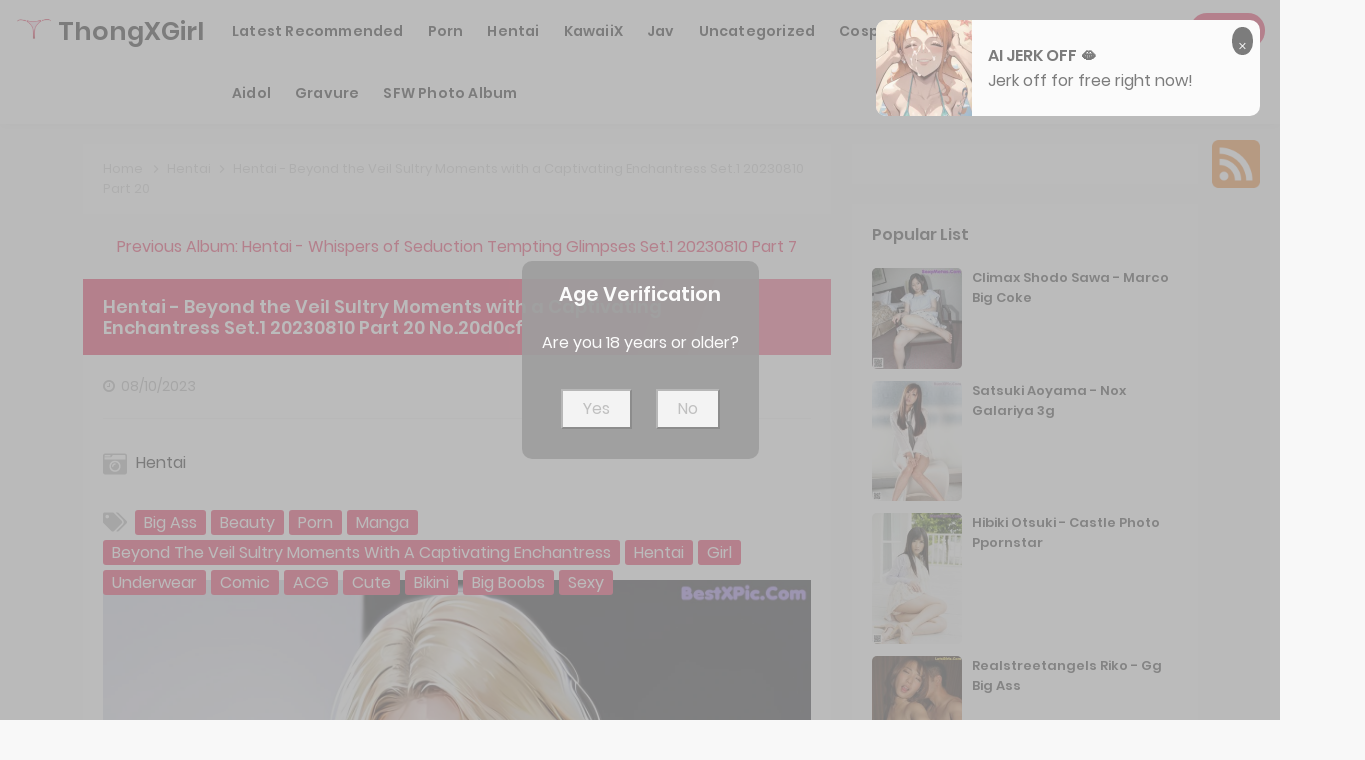

--- FILE ---
content_type: text/html; charset=utf-8
request_url: https://thongxgirl.com/thong_girl_photos/hentai+-+beyond+the+veil+sultry+moments+with+a+captivating+enchantress+set.1+20230810+part+20
body_size: 17154
content:



<!DOCTYPE html>
<html lang="en-US" prefix="og: https://ogp.me/ns#">
<head>
	<meta charset="utf-8">
	<meta name="rating" content="mature-audience">
		<meta name="viewport" content="width=device-width, initial-scale=1, shrink-to-fit=no">
	<meta name="theme-color" content="#ccebf6">
	<link rel="icon" href="https://resr.thongxgirl.com/thongxgirl/favicon.ico" type="image/x-icon">
    <meta property="og:type" content="website">
	<meta property="og:site_name" content="ThongXGirl">
	<title>Hentai - Beyond the Veil Sultry Moments with a Captivating Enchantress Set.1 20230810 Part 20 - Breathtaking Anime Beauty Showcase - High-Definition Glamour Featuring Asian &amp; Western Models | ThongXGirl.Com</title>
	<meta property="og:title" content="Hentai - Beyond the Veil Sultry Moments with a Captivating Enchantress Set.1 20230810 Part 20 - Breathtaking Anime Beauty Showcase - High-Definition Glamour Featuring Asian &amp; Western Models | ThongXGirl.Com">
	<meta name="keywords" content="Big Ass,Beauty,Porn,Manga,Beyond the Veil Sultry Moments with a Captivating Enchantress,Hentai,Girl,Underwear,Comic,ACG,Cute,Bikini,Big Boobs,Sexy">
	<meta name="description" content="Hentai - Beyond the Veil Sultry Moments with a Captivating Enchantress Set.1 20230810 Part 20 - Hentai - Step into a breathtaking anime-inspired beauty showcase, featuring high-definition photos of stunning Asian and Western models. Perfect for admirers of mature-themed visuals and captivating artistic glamour.">
    <meta property="og:description" content="Explore a breathtaking collection of anime beauty featuring high-definition glamour shots of Asian and Western models. Click to see this stunning and captivating showcase.">
    
	<script type="application/ld+json">{"@context":"http://schema.org/","@type":"CreativeWork","genre":"Anime, Art, Mature","audience":{"@type":"Audience","audienceType":"Mature"},"mainEntityOfPage":{"@type":"WebPage","@id":"https://thongxgirl.com/thong_girl_photos/hentai\u002B-\u002Bbeyond\u002Bthe\u002Bveil\u002Bsultry\u002Bmoments\u002Bwith\u002Ba\u002Bcaptivating\u002Benchantress\u002Bset.1\u002B20230810\u002Bpart\u002B20"},"author":{"@type":"Organization","name":"ThongXGirl","url":"https://en.girlygirlpic.com","logo":{"@type":"ImageObject","url":"https://resr.thongxgirl.com/thongxgirl/favicon.ico"}},"publisher":{"@type":"Organization","name":"ThongXGirl","logo":{"@type":"ImageObject","url":"https://resr.thongxgirl.com/thongxgirl/favicon.ico"}},"headline":"Hentai - Beyond the Veil Sultry Moments with a Captivating Enchantress Set.1 20230810 Part 20","image":["https://imgr8.thongxgirl.com/811d45e888ecc531e83fa196ea7d5e1b/640/73050568d3a65680cd33131f946acf61.jpg","https://imgr8.thongxgirl.com/811d45e888ecc531e83fa196ea7d5e1b/640/e0a5b31e1df06bddf94a63a62cf9ea63.jpg","https://imgr8.thongxgirl.com/811d45e888ecc531e83fa196ea7d5e1b/640/91a8e8598b1eaa9f99b4fe5080e92c84.jpg"],"datePublished":"2023-08-10","dateModified":"2023-08-10"}</script>

    <base href="https://thongxgirl.com/">
	<link rel="preconnect" href="https://resr.thongxgirl.com">
	<link rel="dns-prefetch" href="https://resr.thongxgirl.com">
	<link rel="preconnect" href="https://imgr0.thongxgirl.com">
	<link rel="dns-prefetch" href="https://imgr0.thongxgirl.com">
	<link rel="preconnect" href="https://imgr1.thongxgirl.com">
	<link rel="dns-prefetch" href="https://imgr1.thongxgirl.com">
	<link rel="preconnect" href="https://imgr2.thongxgirl.com">
	<link rel="dns-prefetch" href="https://imgr2.thongxgirl.com">
	<link rel="preconnect" href="https://imgr3.thongxgirl.com">
	<link rel="dns-prefetch" href="https://imgr3.thongxgirl.com">
	<link rel="preconnect" href="https://imgr4.thongxgirl.com">
	<link rel="dns-prefetch" href="https://imgr4.thongxgirl.com">
	<link rel="preconnect" href="https://imgr5.thongxgirl.com">
	<link rel="dns-prefetch" href="https://imgr5.thongxgirl.com">
	<link rel="preconnect" href="https://imgr6.thongxgirl.com">
	<link rel="dns-prefetch" href="https://imgr6.thongxgirl.com">
	<link rel="preconnect" href="https://imgr7.thongxgirl.com">
	<link rel="dns-prefetch" href="https://imgr07.thongxgirl.com">
	<link rel="preconnect" href="https://imgr8.thongxgirl.com">
	<link rel="dns-prefetch" href="https://imgr8.thongxgirl.com">
	<link rel="preconnect" href="https://imgr9.thongxgirl.com">
	<link rel="dns-prefetch" href="https://imgr9.thongxgirl.com">
	<link rel="preconnect" href="https://imgra.thongxgirl.com">
	<link rel="dns-prefetch" href="https://imgra.thongxgirl.com">
	<link rel="preconnect" href="https://imgrb.thongxgirl.com">
	<link rel="dns-prefetch" href="https://imgrb.thongxgirl.com">
	<link rel="preconnect" href="https://imgrc.thongxgirl.com">
	<link rel="dns-prefetch" href="https://imgrc.thongxgirl.com">
	<link rel="preconnect" href="https://imgrd.thongxgirl.com">
	<link rel="dns-prefetch" href="https://imgrd.thongxgirl.com">
	<link rel="preconnect" href="https://imgre.thongxgirl.com">
	<link rel="dns-prefetch" href="https://imgre.thongxgirl.com">
	<link rel="preconnect" href="https://imgrf.thongxgirl.com">
	<link rel="dns-prefetch" href="https://imgrf.thongxgirl.com">
	<!-- Global site tag (gtag.js) - Google Analytics --><script defer src="https://www.googletagmanager.com/gtag/js?id=G-8JMPMB2DC1"></script><script>document.addEventListener("DOMContentLoaded", function() {	window.dataLayer = window.dataLayer || [];	function gtag() { dataLayer.push(arguments); }	gtag('js', new Date());	gtag('config', 'G-8JMPMB2DC1'); });</script>
	<link rel="preload" href="https://resr.thongxgirl.com/thongxgirl/css/bootstrap.min.css?v=20260121072738" as="style">
	<link rel="stylesheet" href="https://resr.thongxgirl.com/thongxgirl/css/bootstrap.min.css?v=20260121072738">
	<link rel="preload" href="https://resr.thongxgirl.com/thongxgirl/components.min.css?v=20260121072738" as="style">
	<link rel="stylesheet" href="https://resr.thongxgirl.com/thongxgirl/components.min.css?v=20260121072738">
    <link rel="stylesheet" media="print" onload="this.media='all'" href="https://resr.thongxgirl.com/thongxgirl/lib/lightbox2/css/lightbox.min.css?v=20260121072738">
	<link rel="preconnect" href="https://fonts.googleapis.com">
	<link rel="preconnect" href="https://fonts.gstatic.com" crossorigin>
	<link rel="stylesheet" media="print" onload="this.media='all'" href="https://fonts.googleapis.com/css2?family=Open+Sans&display=swap">
	<link rel="stylesheet" media="print" onload="this.media='all'" href="https://resr.thongxgirl.com/thongxgirl/css/icomoon/style.css?v=20260121072738">
	<link rel="alternate" type="application/rss+xml" title="RSS Feed for thongxgirl.com" href="https://thongxgirl.com/api/rss">
	<style>
		.lg-has-iframe {
			position: absolute;
			top: 0px;
			bottom: 0px;
		}

		iframe.lg-object {
			width: 400px !important;
			height: 800px !important;
			margin-top: 0px !important;
		}
	</style>
	
	<script src="https://resr.thongxgirl.com/thongxgirl/js/lazysizes.min.js" async></script>
	<script src="https://resr.thongxgirl.com/thongxgirl/js/age.js?v=20260121072738" async></script>
		<script defer type="application/javascript" src="https://a.magsrv.com/ad-provider.js"></script>
</head>
<body>
	<div id="root">


<header id="menuheady">
	<nav id="thongxgirl-menu" itemscope="itemscope" itemtype="https://schema.org/WPHeader">
		<div class="logo">
			<div class="header-logo">
				<div class="header section" id="header" name="Logo &amp; Title">
					<div class="widget Header" data-version="1" id="Header1">
						<div id="header-inner">
							<div class="titlewrapper">
								<h1 class="title">
								</h1><h1 class="title">
									<a href="https://thongxgirl.com" itemprop="url" title="ThongXGirl">
										<img style="width: 36px;
											height: 36px;
											top: -5px;
											position: relative;" src="https://resr.thongxgirl.com/thongxgirl/css/images/favicon_500x500_alpha.png">
										<span itemprop="name">
											ThongXGirl
										</span>
									</a>
								</h1>

							</div>
							<div class="descriptionwrapper">
								<p class="description">
									<span>
										Hentai - Beyond the Veil Sultry Moments with a Captivating Enchantress Set.1 20230810 Part 20 - Hentai - Step into a breathtaking anime-inspired beauty showcase, featuring high-definition photos of stunning Asian and Western models. Perfect for admirers of mature-themed visuals and captivating artistic glamour.
									</span>
								</p>
							</div>
						</div>
					</div>
				</div>
			</div>
		</div>
		<div id="head-mobile"></div>
		<div class="buttonx"></div>
		<ul id="menus" style="">
						<li>
							<a class="on-popunder" href="https://thongxgirl.com/" itemprop="url" title="Latest Recommended">
								<span itemprop="name" style="text-transform:capitalize;">Latest Recommended</span>
							</a>
						</li>
						<li>
							<a class="on-popunder" href="/category_photos_list/porn" itemprop="url" title="Porn">
								<span itemprop="name" style="text-transform:capitalize;">Porn</span>
							</a>
						</li>
						<li>
							<a class="on-popunder" href="/category_photos_list/hentai" itemprop="url" title="Hentai">
								<span itemprop="name" style="text-transform:capitalize;">Hentai</span>
							</a>
						</li>
						<li>
							<a class="on-popunder" href="/category_photos_list/kawaiix" itemprop="url" title="KawaiiX">
								<span itemprop="name" style="text-transform:capitalize;">KawaiiX</span>
							</a>
						</li>
						<li>
							<a class="on-popunder" href="/category_photos_list/jav" itemprop="url" title="Jav">
								<span itemprop="name" style="text-transform:capitalize;">Jav</span>
							</a>
						</li>
						<li>
							<a class="on-popunder" href="/category_photos_list/uncategorized" itemprop="url" title="Uncategorized">
								<span itemprop="name" style="text-transform:capitalize;">Uncategorized</span>
							</a>
						</li>
						<li>
							<a class="on-popunder" href="/category_photos_list/cosplay" itemprop="url" title="Cosplay">
								<span itemprop="name" style="text-transform:capitalize;">Cosplay</span>
							</a>
						</li>
						<li>
							<a class="on-popunder" href="/category_photos_list/chinese" itemprop="url" title="Chinese">
								<span itemprop="name" style="text-transform:capitalize;">Chinese</span>
							</a>
						</li>
						<li>
							<a class="on-popunder" href="/category_photos_list/thailand" itemprop="url" title="Thailand">
								<span itemprop="name" style="text-transform:capitalize;">Thailand</span>
							</a>
						</li>
						<li>
							<a class="on-popunder" href="/category_photos_list/korea" itemprop="url" title="Korea">
								<span itemprop="name" style="text-transform:capitalize;">Korea</span>
							</a>
						</li>
						<li>
							<a class="on-popunder" href="/category_photos_list/magazine" itemprop="url" title="Magazine">
								<span itemprop="name" style="text-transform:capitalize;">Magazine</span>
							</a>
						</li>
						<li>
							<a class="on-popunder" href="/category_photos_list/aidol" itemprop="url" title="Aidol">
								<span itemprop="name" style="text-transform:capitalize;">Aidol</span>
							</a>
						</li>
						<li>
							<a class="on-popunder" href="/category_photos_list/gravure" itemprop="url" title="Gravure">
								<span itemprop="name" style="text-transform:capitalize;">Gravure</span>
							</a>
						</li>
				<li>
					<a class="on-popunder" href="https://en.thongxgirl.com" itemprop="url" title="SFW Photo Album">
						<span itemprop="name" tyle="text-transform:capitalize;">SFW Photo Album</span>
					</a>
				</li>
		</ul>
		<div class="search-icon">
			<a href="javascript:void(0);"><i class="fa fa-search"></i></a>
		</div>
	</nav>
	<input type="hidden" value="/search_photos" id="hidSearchPath">
	<div id="search-bar">
		<form action="/search_photos" id="search-form" method="get">
			<input id="txtSearchKey" autocomplete="off" class="query" name="q" placeholder="Search For ... " value="" title="Search for:" required="required" type="search">
			<input class="search-submit" type="submit" value="Search" id="btSearch">
		</form>
	</div>
</header>
<div class="clear"></div>
					<div id="div-vs-ads-left" style="float: left;
        								position: absolute;
        								left: calc(50% - 725px);
        								top: 80px;">
								<div style="width:160px;height:600px;margin-bottom:5px;">
									<div class="d-flex justify-content-center align-items-center">
										<script type="text/javascript">
                                        	atOptions = {
                                        		'key' : 'c37917952023b45194b74a90fc78c86b',
                                        		'format' : 'iframe',
                                        		'height' : 600,
                                        		'width' : 160,
                                        		'params' : {}
                                        	};
                                        	document.write('<scr' + 'ipt type="text/javascript" src="//t84c3srgclc9.com/c37917952023b45194b74a90fc78c86b/invoke.js"></scr' + 'ipt>');
                                        </script>
									</div>
								</div>
					</div>
					<div id="div-vs-ads-right" style="float: right;
        								position: absolute;
        								right: calc(50% - 725px);
        								top: 80px;">
								<div style="width:160px;height:600px;margin-bottom:5px;">
									<div class="d-flex justify-content-center align-items-center">
										<script type="text/javascript">
                                        	atOptions = {
                                        		'key' : 'c37917952023b45194b74a90fc78c86b',
                                        		'format' : 'iframe',
                                        		'height' : 600,
                                        		'width' : 160,
                                        		'params' : {}
                                        	};
                                        	document.write('<scr' + 'ipt type="text/javascript" src="//t84c3srgclc9.com/c37917952023b45194b74a90fc78c86b/invoke.js"></scr' + 'ipt>');
                                        </script>
									</div>
								</div>
					</div>
		


	<a name="list"></a>
	<div class="sitepix" id="pagepix">
		<div class="site-contentpix" id="contentpix">
			<div class="wrapku-rep">
				<div class="content-area" id="primarypix" itemscope="itemscope" itemtype="https://schema.org/Blog" role="main">
					<div class="site-mainpix" id="mainpix" role="main">
						<div class="mainblogsec section" id="mainblogsec">
							<div class="widget Blog" data-version="1" id="Blog1">

	<div class="breadcrumbs" itemscope="itemscope" itemtype="https://schema.org/BreadcrumbList">
		<span itemprop="itemListElement" itemscope="itemscope" itemtype="https://schema.org/ListItem">
			<a class="homebread on-popunder" href="https://thongxgirl.com" itemprop="item" title="Home">
				<span itemprop="name">Home</span>
			</a>
			<meta content="1" itemprop="position">
		</span>

		<svg viewbox="0 0 24 24">
			<path d="M8.59,16.58L13.17,12L8.59,7.41L10,6L16,12L10,18L8.59,16.58Z" fill="#000000"></path>
		</svg>
		<span itemprop="itemListElement" itemscope="itemscope" itemtype="https://schema.org/ListItem">
			<a class="on-popunder" href="/category_photos_list/hentai" itemprop="item" title="Country">
				<span itemprop="name">
					Hentai
				</span>
			</a>
			<meta content="2" itemprop="position">
		</span>


		
		<svg viewbox="0 0 24 24">
			<path d="M8.59,16.58L13.17,12L8.59,7.41L10,6L16,12L10,18L8.59,16.58Z" fill="#000000"></path>
		</svg>
		<span>
			Hentai - Beyond the Veil Sultry Moments with a Captivating Enchantress Set.1 20230810 Part 20
		</span>
	</div>



<div class="previous-album-link" style="text-align: center;margin-bottom: 20px;">
	<a title="Previous Album: Hentai - Whispers of Seduction Tempting Glimpses Set.1 20230810 Part 7" aria-label="Previous Album: Hentai - Whispers of Seduction Tempting Glimpses Set.1 20230810 Part 7" href="/thong_girl_photos/hentai&#x2B;-&#x2B;whispers&#x2B;of&#x2B;seduction&#x2B;tempting&#x2B;glimpses&#x2B;set.1&#x2B;20230810&#x2B;part&#x2B;7">Previous Album: Hentai - Whispers of Seduction Tempting Glimpses Set.1 20230810 Part 7</a>
</div>
<div class="clear"></div>
<div class="blog-posts hfeed">

<div class="date-outer">

<h2 class="date-header">
	<span>
		Thursday, 10 August 2023
	</span>
</h2>

<div class="date-posts">

<div class="album-post-outer">
<article class="album-post hentry" itemscope="itemscope" itemtype="https://schema.org/BlogPosting">
<div itemprop="image" itemscope="itemscope" itemtype="https://schema.org/ImageObject">
	<meta content="https://imgr8.thongxgirl.com/811d45e888ecc531e83fa196ea7d5e1b/640/693be2996cce726f129457503e54e3ce.jpg" itemprop="url">
	<meta content="700" itemprop="width">
	<meta content="700" itemprop="height">
</div>
<div itemprop="publisher" itemscope="itemscope" itemtype="https://schema.org/Organization">
	<div itemprop="logo" itemscope="itemscope" itemtype="https://schema.org/ImageObject">
		<meta content="https://resr.thongxgirl.com/thongxgirl/css/images/favicon_500x500_alpha.png" itemprop="url">
		<meta content="320" itemprop="width">
		<meta content="320" itemprop="height">
	</div>
	<meta content="BunnyXGirl" itemprop="name">
</div>
<div itemtype="https://schema.org/WebPage" itemprop="mainEntityOfPage" itemscope="itemscope"></div>
<span itemprop="headline">
	<h1 class="album-post-title album-entry-title" itemprop="name">
		Hentai - Beyond the Veil Sultry Moments with a Captivating Enchantress Set.1 20230810 Part 20 No.20d0cf
	</h1>
</span>
<div class="album-post-body album-entry-content" id="animated-thumbnail" itemprop="articleBody">
	<div class="album-postmeta-primarypix">
							

		<i class="fa fa-clock-o"></i>
		<meta content="/thong_girl_photos/hentai&#x2B;-&#x2B;beyond&#x2B;the&#x2B;veil&#x2B;sultry&#x2B;moments&#x2B;with&#x2B;a&#x2B;captivating&#x2B;enchantress&#x2B;set.1&#x2B;20230810&#x2B;part&#x2B;20" itemprop="url">
		<span itemprop="dateModified">
			<a class="timestamp-link on-popunder" href="/thong_girl_photos/hentai&#x2B;-&#x2B;beyond&#x2B;the&#x2B;veil&#x2B;sultry&#x2B;moments&#x2B;with&#x2B;a&#x2B;captivating&#x2B;enchantress&#x2B;set.1&#x2B;20230810&#x2B;part&#x2B;20" rel="bookmark" title="permanent link">
				<span class="published updated" itemprop="datePublished" title="00:00:00">
					08/10/2023
				</span>
			</a>
		</span>

	</div>
	<div style="top: 10px;
				height:85px;
				position: relative;
				z-index:101;">
		<p>
			<img style="width:24px;height:24px" src="https://resr.thongxgirl.com/thongxgirl/css/images/camera-retro-solid-gray.svg">
			<a class="on-popunder" title="Hentai" href="/category_photos_list/hentai" style="left:5px;position: relative;color:#000000;font-size: 16px;">
				Hentai
			</a>
		</p>
		<p style="top: 10px;position: relative;">
			<img style="width:24px;height:24px;float: left;margin-right: 8px;" src="https://resr.thongxgirl.com/thongxgirl/css/images/tags-solid-gray.svg">
				<span class="label-size label-size-1">
					<a dir="ltr" class="on-popunder" style="color:#000000;font-size: 16px;" href="/tag_photos_list/big&#x2B;ass">Big Ass</a>
				</span>
				<span class="label-size label-size-1">
					<a dir="ltr" class="on-popunder" style="color:#000000;font-size: 16px;" href="/tag_photos_list/beauty">Beauty</a>
				</span>
				<span class="label-size label-size-1">
					<a dir="ltr" class="on-popunder" style="color:#000000;font-size: 16px;" href="/tag_photos_list/porn">Porn</a>
				</span>
				<span class="label-size label-size-1">
					<a dir="ltr" class="on-popunder" style="color:#000000;font-size: 16px;" href="/tag_photos_list/manga">Manga</a>
				</span>
				<span class="label-size label-size-1">
					<a dir="ltr" class="on-popunder" style="color:#000000;font-size: 16px;" href="/tag_photos_list/beyond&#x2B;the&#x2B;veil&#x2B;sultry&#x2B;moments&#x2B;with&#x2B;a&#x2B;captivating&#x2B;enchantress">Beyond the Veil Sultry Moments with a Captivating Enchantress</a>
				</span>
				<span class="label-size label-size-1">
					<a dir="ltr" class="on-popunder" style="color:#000000;font-size: 16px;" href="/tag_photos_list/hentai">Hentai</a>
				</span>
				<span class="label-size label-size-1">
					<a dir="ltr" class="on-popunder" style="color:#000000;font-size: 16px;" href="/tag_photos_list/girl">Girl</a>
				</span>
				<span class="label-size label-size-1">
					<a dir="ltr" class="on-popunder" style="color:#000000;font-size: 16px;" href="/tag_photos_list/underwear">Underwear</a>
				</span>
				<span class="label-size label-size-1">
					<a dir="ltr" class="on-popunder" style="color:#000000;font-size: 16px;" href="/tag_photos_list/comic">Comic</a>
				</span>
				<span class="label-size label-size-1">
					<a dir="ltr" class="on-popunder" style="color:#000000;font-size: 16px;" href="/tag_photos_list/acg">ACG</a>
				</span>
				<span class="label-size label-size-1">
					<a dir="ltr" class="on-popunder" style="color:#000000;font-size: 16px;" href="/tag_photos_list/cute">Cute</a>
				</span>
				<span class="label-size label-size-1">
					<a dir="ltr" class="on-popunder" style="color:#000000;font-size: 16px;" href="/tag_photos_list/bikini">Bikini</a>
				</span>
				<span class="label-size label-size-1">
					<a dir="ltr" class="on-popunder" style="color:#000000;font-size: 16px;" href="/tag_photos_list/big&#x2B;boobs">Big Boobs</a>
				</span>
				<span class="label-size label-size-1">
					<a dir="ltr" class="on-popunder" style="color:#000000;font-size: 16px;" href="/tag_photos_list/sexy">Sexy</a>
				</span>
		</p>
	</div>
	<div class="album-post-header-line-1"></div>
	<div itemprop="description articleBody">
		<br>
		<br>

				<div class="separator" style="clear: both; text-align: center;">
						<a href="https://imgr8.thongxgirl.com/811d45e888ecc531e83fa196ea7d5e1b/73050568d3a65680cd33131f946acf61.jpg" style="margin-left: 1em; margin-right: 1em;" data-fancybox="postimages" data-lightbox="image-1" data-title="Hentai - Beyond the Veil Sultry Moments with a Captivating Enchantress Set.1 20230810 Part 20 P20 No.9f94b9" data-alt="Hentai - Beyond the Veil Sultry Moments with a Captivating Enchantress Set.1 20230810 Part 20 P20 No.9f94b9">
								<picture>
									<source type="image/avif" data-srcset="https://imgr8.thongxgirl.com/811d45e888ecc531e83fa196ea7d5e1b/avif/73050568d3a65680cd33131f946acf61.avif">
									<source type="image/webp" data-srcset="https://imgr8.thongxgirl.com/811d45e888ecc531e83fa196ea7d5e1b/webp/73050568d3a65680cd33131f946acf61.webp">
									<img alt="A woman in a yellow dress holding a piece of paper." class="ls-is-cached lazyload" data-original-height="2048" data-original-width="1536" data-src="https://imgr8.thongxgirl.com/811d45e888ecc531e83fa196ea7d5e1b/73050568d3a65680cd33131f946acf61.jpg" style="border: none;aspect-ratio: auto 1536 / 2048;" title="Hentai - Beyond the Veil Sultry Moments with a Captivating Enchantress Set.1 20230810 Part 20 P20 No.9f94b9">
								</picture>
						</a>
				</div>
				<br>
								<div style="text-align:center;margin-top:10px;margin-bottom:10px;width:100%;" class="post-outer-ad">
									<script type="text/javascript">
                                                        	atOptions = {
                                                        		'key' : '0acae80a8d99735269e00381795f6108',
                                                        		'format' : 'iframe',
                                                        		'height' : 60,
                                                        		'width' : 468,
                                                        		'params' : {}
                                                        	};
                                                        	document.write('<scr' + 'ipt type="text/javascript" src="//t84c3srgclc9.com/0acae80a8d99735269e00381795f6108/invoke.js"></scr' + 'ipt>');
                                                        </script>
								</div>
				<div class="separator" style="clear: both; text-align: center;">
						<a href="https://imgr8.thongxgirl.com/811d45e888ecc531e83fa196ea7d5e1b/e0a5b31e1df06bddf94a63a62cf9ea63.jpg" style="margin-left: 1em; margin-right: 1em;" data-fancybox="postimages" data-lightbox="image-1" data-title="Hentai - Beyond the Veil Sultry Moments with a Captivating Enchantress Set.1 20230810 Part 20 P19 No.06ad94" data-alt="Hentai - Beyond the Veil Sultry Moments with a Captivating Enchantress Set.1 20230810 Part 20 P19 No.06ad94">
								<picture>
									<source type="image/avif" data-srcset="https://imgr8.thongxgirl.com/811d45e888ecc531e83fa196ea7d5e1b/avif/e0a5b31e1df06bddf94a63a62cf9ea63.avif">
									<source type="image/webp" data-srcset="https://imgr8.thongxgirl.com/811d45e888ecc531e83fa196ea7d5e1b/webp/e0a5b31e1df06bddf94a63a62cf9ea63.webp">
									<img alt="A couple of women that are standing next to each other." class="ls-is-cached lazyload" data-original-height="1536" data-original-width="2048" data-src="https://imgr8.thongxgirl.com/811d45e888ecc531e83fa196ea7d5e1b/e0a5b31e1df06bddf94a63a62cf9ea63.jpg" style="border: none;aspect-ratio: auto 2048 / 1536;" title="Hentai - Beyond the Veil Sultry Moments with a Captivating Enchantress Set.1 20230810 Part 20 P19 No.06ad94">
								</picture>
						</a>
				</div>
				<br>
				<div class="separator" style="clear: both; text-align: center;">
						<a href="https://imgr8.thongxgirl.com/811d45e888ecc531e83fa196ea7d5e1b/9c5756286c27fa61fdf985260b69cc9d.jpg" style="margin-left: 1em; margin-right: 1em;" data-fancybox="postimages" data-lightbox="image-1" data-title="Hentai - Beyond the Veil Sultry Moments with a Captivating Enchantress Set.1 20230810 Part 20 P18 No.adaabc" data-alt="Hentai - Beyond the Veil Sultry Moments with a Captivating Enchantress Set.1 20230810 Part 20 P18 No.adaabc">
								<picture>
									<source type="image/avif" data-srcset="https://imgr8.thongxgirl.com/811d45e888ecc531e83fa196ea7d5e1b/avif/9c5756286c27fa61fdf985260b69cc9d.avif">
									<source type="image/webp" data-srcset="https://imgr8.thongxgirl.com/811d45e888ecc531e83fa196ea7d5e1b/webp/9c5756286c27fa61fdf985260b69cc9d.webp">
									<img alt="A cartoon of a woman in glasses sitting on a bed." class="ls-is-cached lazyload" data-original-height="2048" data-original-width="1536" data-src="https://imgr8.thongxgirl.com/811d45e888ecc531e83fa196ea7d5e1b/9c5756286c27fa61fdf985260b69cc9d.jpg" style="border: none;aspect-ratio: auto 1536 / 2048;" title="Hentai - Beyond the Veil Sultry Moments with a Captivating Enchantress Set.1 20230810 Part 20 P18 No.adaabc">
								</picture>
						</a>
				</div>
				<br>
				<div class="separator" style="clear: both; text-align: center;">
						<a href="https://imgr8.thongxgirl.com/811d45e888ecc531e83fa196ea7d5e1b/306bd04b5829f3f9bd43557dec7d8704.jpg" style="margin-left: 1em; margin-right: 1em;" data-fancybox="postimages" data-lightbox="image-1" data-title="Hentai - Beyond the Veil Sultry Moments with a Captivating Enchantress Set.1 20230810 Part 20 P17 No.23c57f" data-alt="Hentai - Beyond the Veil Sultry Moments with a Captivating Enchantress Set.1 20230810 Part 20 P17 No.23c57f">
								<picture>
									<source type="image/avif" data-srcset="https://imgr8.thongxgirl.com/811d45e888ecc531e83fa196ea7d5e1b/avif/306bd04b5829f3f9bd43557dec7d8704.avif">
									<source type="image/webp" data-srcset="https://imgr8.thongxgirl.com/811d45e888ecc531e83fa196ea7d5e1b/webp/306bd04b5829f3f9bd43557dec7d8704.webp">
									<img alt="A woman in a white dress standing next to a pool." class="ls-is-cached lazyload" data-original-height="2048" data-original-width="1536" data-src="https://imgr8.thongxgirl.com/811d45e888ecc531e83fa196ea7d5e1b/306bd04b5829f3f9bd43557dec7d8704.jpg" style="border: none;aspect-ratio: auto 1536 / 2048;" title="Hentai - Beyond the Veil Sultry Moments with a Captivating Enchantress Set.1 20230810 Part 20 P17 No.23c57f">
								</picture>
						</a>
				</div>
				<br>
				<div class="separator" style="clear: both; text-align: center;">
						<a href="https://imgr8.thongxgirl.com/811d45e888ecc531e83fa196ea7d5e1b/693be2996cce726f129457503e54e3ce.jpg" style="margin-left: 1em; margin-right: 1em;" data-fancybox="postimages" data-lightbox="image-1" data-title="Hentai - Beyond the Veil Sultry Moments with a Captivating Enchantress Set.1 20230810 Part 20 P16 No.0005cb" data-alt="Hentai - Beyond the Veil Sultry Moments with a Captivating Enchantress Set.1 20230810 Part 20 P16 No.0005cb">
								<picture>
									<source type="image/avif" data-srcset="https://imgr8.thongxgirl.com/811d45e888ecc531e83fa196ea7d5e1b/avif/693be2996cce726f129457503e54e3ce.avif">
									<source type="image/webp" data-srcset="https://imgr8.thongxgirl.com/811d45e888ecc531e83fa196ea7d5e1b/webp/693be2996cce726f129457503e54e3ce.webp">
									<img alt="A cartoon of a woman in a white robe and glasses." class="ls-is-cached lazyload" data-original-height="2048" data-original-width="1536" data-src="https://imgr8.thongxgirl.com/811d45e888ecc531e83fa196ea7d5e1b/693be2996cce726f129457503e54e3ce.jpg" style="border: none;aspect-ratio: auto 1536 / 2048;" title="Hentai - Beyond the Veil Sultry Moments with a Captivating Enchantress Set.1 20230810 Part 20 P16 No.0005cb">
								</picture>
						</a>
				</div>
				<br>
										<div style="padding-left: calc(50% - 374px);margin-top:10px;margin-bottom:10px;width:100%;height:110px;" class="post-outer-ad">
											<script type="text/javascript">
                                                                	atOptions = {
                                                                		'key' : '38e502817a97cdd1b40a9f73bfdd970a',
                                                                		'format' : 'iframe',
                                                                		'height' : 90,
                                                                		'width' : 728,
                                                                		'params' : {}
                                                                	};
                                                                	document.write('<scr' + 'ipt type="text/javascript" src="//t84c3srgclc9.com/38e502817a97cdd1b40a9f73bfdd970a/invoke.js"></scr' + 'ipt>');
                                                                </script>
										</div>
				<div class="separator" style="clear: both; text-align: center;">
						<a href="https://imgr8.thongxgirl.com/811d45e888ecc531e83fa196ea7d5e1b/7a7a8fc5a0fc2fc6f3233a3d9648f281.jpg" style="margin-left: 1em; margin-right: 1em;" data-fancybox="postimages" data-lightbox="image-1" data-title="Hentai - Beyond the Veil Sultry Moments with a Captivating Enchantress Set.1 20230810 Part 20 P15 No.f27bbf" data-alt="Hentai - Beyond the Veil Sultry Moments with a Captivating Enchantress Set.1 20230810 Part 20 P15 No.f27bbf">
								<picture>
									<source type="image/avif" data-srcset="https://imgr8.thongxgirl.com/811d45e888ecc531e83fa196ea7d5e1b/avif/7a7a8fc5a0fc2fc6f3233a3d9648f281.avif">
									<source type="image/webp" data-srcset="https://imgr8.thongxgirl.com/811d45e888ecc531e83fa196ea7d5e1b/webp/7a7a8fc5a0fc2fc6f3233a3d9648f281.webp">
									<img alt="A woman in a business suit is posing in an office." class="ls-is-cached lazyload" data-original-height="2048" data-original-width="1536" data-src="https://imgr8.thongxgirl.com/811d45e888ecc531e83fa196ea7d5e1b/7a7a8fc5a0fc2fc6f3233a3d9648f281.jpg" style="border: none;aspect-ratio: auto 1536 / 2048;" title="Hentai - Beyond the Veil Sultry Moments with a Captivating Enchantress Set.1 20230810 Part 20 P15 No.f27bbf">
								</picture>
						</a>
				</div>
				<br>
				<div class="separator" style="clear: both; text-align: center;">
						<a href="https://imgr8.thongxgirl.com/811d45e888ecc531e83fa196ea7d5e1b/9fa614debf7e2f010fe8282ff5aeb016.jpg" style="margin-left: 1em; margin-right: 1em;" data-fancybox="postimages" data-lightbox="image-1" data-title="Hentai - Beyond the Veil Sultry Moments with a Captivating Enchantress Set.1 20230810 Part 20 P14 No.2f1741" data-alt="Hentai - Beyond the Veil Sultry Moments with a Captivating Enchantress Set.1 20230810 Part 20 P14 No.2f1741">
								<picture>
									<source type="image/avif" data-srcset="https://imgr8.thongxgirl.com/811d45e888ecc531e83fa196ea7d5e1b/avif/9fa614debf7e2f010fe8282ff5aeb016.avif">
									<source type="image/webp" data-srcset="https://imgr8.thongxgirl.com/811d45e888ecc531e83fa196ea7d5e1b/webp/9fa614debf7e2f010fe8282ff5aeb016.webp">
									<img alt="A woman in a red apron sitting at a desk talking on a cell phone." class="ls-is-cached lazyload" data-original-height="1536" data-original-width="2048" data-src="https://imgr8.thongxgirl.com/811d45e888ecc531e83fa196ea7d5e1b/9fa614debf7e2f010fe8282ff5aeb016.jpg" style="border: none;aspect-ratio: auto 2048 / 1536;" title="Hentai - Beyond the Veil Sultry Moments with a Captivating Enchantress Set.1 20230810 Part 20 P14 No.2f1741">
								</picture>
						</a>
				</div>
				<br>
				<div class="separator" style="clear: both; text-align: center;">
						<a href="https://imgr8.thongxgirl.com/811d45e888ecc531e83fa196ea7d5e1b/45089d3f220f25553b5421374015e269.jpg" style="margin-left: 1em; margin-right: 1em;" data-fancybox="postimages" data-lightbox="image-1" data-title="Hentai - Beyond the Veil Sultry Moments with a Captivating Enchantress Set.1 20230810 Part 20 P13 No.c490a1" data-alt="Hentai - Beyond the Veil Sultry Moments with a Captivating Enchantress Set.1 20230810 Part 20 P13 No.c490a1">
								<picture>
									<source type="image/avif" data-srcset="https://imgr8.thongxgirl.com/811d45e888ecc531e83fa196ea7d5e1b/avif/45089d3f220f25553b5421374015e269.avif">
									<source type="image/webp" data-srcset="https://imgr8.thongxgirl.com/811d45e888ecc531e83fa196ea7d5e1b/webp/45089d3f220f25553b5421374015e269.webp">
									<img alt="A woman in a red lingerie sitting on a bed." class="ls-is-cached lazyload" data-original-height="2048" data-original-width="1536" data-src="https://imgr8.thongxgirl.com/811d45e888ecc531e83fa196ea7d5e1b/45089d3f220f25553b5421374015e269.jpg" style="border: none;aspect-ratio: auto 1536 / 2048;" title="Hentai - Beyond the Veil Sultry Moments with a Captivating Enchantress Set.1 20230810 Part 20 P13 No.c490a1">
								</picture>
						</a>
				</div>
				<br>
				<div class="separator" style="clear: both; text-align: center;">
						<a href="https://imgr8.thongxgirl.com/811d45e888ecc531e83fa196ea7d5e1b/778ac4f8b394a953d79e929244214769.jpg" style="margin-left: 1em; margin-right: 1em;" data-fancybox="postimages" data-lightbox="image-1" data-title="Hentai - Beyond the Veil Sultry Moments with a Captivating Enchantress Set.1 20230810 Part 20 P12 No.b226a5" data-alt="Hentai - Beyond the Veil Sultry Moments with a Captivating Enchantress Set.1 20230810 Part 20 P12 No.b226a5">
								<picture>
									<source type="image/avif" data-srcset="https://imgr8.thongxgirl.com/811d45e888ecc531e83fa196ea7d5e1b/avif/778ac4f8b394a953d79e929244214769.avif">
									<source type="image/webp" data-srcset="https://imgr8.thongxgirl.com/811d45e888ecc531e83fa196ea7d5e1b/webp/778ac4f8b394a953d79e929244214769.webp">
									<img alt="A woman in a gold dress sitting on a white couch." class="ls-is-cached lazyload" data-original-height="2048" data-original-width="1536" data-src="https://imgr8.thongxgirl.com/811d45e888ecc531e83fa196ea7d5e1b/778ac4f8b394a953d79e929244214769.jpg" style="border: none;aspect-ratio: auto 1536 / 2048;" title="Hentai - Beyond the Veil Sultry Moments with a Captivating Enchantress Set.1 20230810 Part 20 P12 No.b226a5">
								</picture>
						</a>
				</div>
				<br>
				<div class="separator" style="clear: both; text-align: center;">
						<a href="https://imgr8.thongxgirl.com/811d45e888ecc531e83fa196ea7d5e1b/a959456987b47edf08137010e5da0794.jpg" style="margin-left: 1em; margin-right: 1em;" data-fancybox="postimages" data-lightbox="image-1" data-title="Hentai - Beyond the Veil Sultry Moments with a Captivating Enchantress Set.1 20230810 Part 20 P11 No.3cfa26" data-alt="Hentai - Beyond the Veil Sultry Moments with a Captivating Enchantress Set.1 20230810 Part 20 P11 No.3cfa26">
								<picture>
									<source type="image/avif" data-srcset="https://imgr8.thongxgirl.com/811d45e888ecc531e83fa196ea7d5e1b/avif/a959456987b47edf08137010e5da0794.avif">
									<source type="image/webp" data-srcset="https://imgr8.thongxgirl.com/811d45e888ecc531e83fa196ea7d5e1b/webp/a959456987b47edf08137010e5da0794.webp">
									<img alt="A woman in a black lingerie sitting on a bed." class="ls-is-cached lazyload" data-original-height="2048" data-original-width="1536" data-src="https://imgr8.thongxgirl.com/811d45e888ecc531e83fa196ea7d5e1b/a959456987b47edf08137010e5da0794.jpg" style="border: none;aspect-ratio: auto 1536 / 2048;" title="Hentai - Beyond the Veil Sultry Moments with a Captivating Enchantress Set.1 20230810 Part 20 P11 No.3cfa26">
								</picture>
						</a>
				</div>
				<br>
								<div style="text-align:center;margin-top:10px;margin-bottom:10px;width:100%;" class="post-outer-ad">
									<script type="text/javascript">
                                                        	atOptions = {
                                                        		'key' : '0acae80a8d99735269e00381795f6108',
                                                        		'format' : 'iframe',
                                                        		'height' : 60,
                                                        		'width' : 468,
                                                        		'params' : {}
                                                        	};
                                                        	document.write('<scr' + 'ipt type="text/javascript" src="//t84c3srgclc9.com/0acae80a8d99735269e00381795f6108/invoke.js"></scr' + 'ipt>');
                                                        </script>
								</div>
				<div class="separator" style="clear: both; text-align: center;">
						<a href="https://imgr8.thongxgirl.com/811d45e888ecc531e83fa196ea7d5e1b/91a8e8598b1eaa9f99b4fe5080e92c84.jpg" style="margin-left: 1em; margin-right: 1em;" data-fancybox="postimages" data-lightbox="image-1" data-title="Hentai - Beyond the Veil Sultry Moments with a Captivating Enchantress Set.1 20230810 Part 20 P10 No.dcde6a" data-alt="Hentai - Beyond the Veil Sultry Moments with a Captivating Enchantress Set.1 20230810 Part 20 P10 No.dcde6a">
								<picture>
									<source type="image/avif" data-srcset="https://imgr8.thongxgirl.com/811d45e888ecc531e83fa196ea7d5e1b/avif/91a8e8598b1eaa9f99b4fe5080e92c84.avif">
									<source type="image/webp" data-srcset="https://imgr8.thongxgirl.com/811d45e888ecc531e83fa196ea7d5e1b/webp/91a8e8598b1eaa9f99b4fe5080e92c84.webp">
									<img alt="A woman in a bathing suit sitting on a bench in a park." class="ls-is-cached lazyload" data-original-height="1536" data-original-width="2048" data-src="https://imgr8.thongxgirl.com/811d45e888ecc531e83fa196ea7d5e1b/91a8e8598b1eaa9f99b4fe5080e92c84.jpg" style="border: none;aspect-ratio: auto 2048 / 1536;" title="Hentai - Beyond the Veil Sultry Moments with a Captivating Enchantress Set.1 20230810 Part 20 P10 No.dcde6a">
								</picture>
						</a>
				</div>
				<br>
				<div class="separator" style="clear: both; text-align: center;">
						<a href="https://imgr8.thongxgirl.com/811d45e888ecc531e83fa196ea7d5e1b/4a5840ebbd8aa34b38fbf524e3c8605e.jpg" style="margin-left: 1em; margin-right: 1em;" data-fancybox="postimages" data-lightbox="image-1" data-title="Hentai - Beyond the Veil Sultry Moments with a Captivating Enchantress Set.1 20230810 Part 20 P9 No.2aa0b9" data-alt="Hentai - Beyond the Veil Sultry Moments with a Captivating Enchantress Set.1 20230810 Part 20 P9 No.2aa0b9">
								<picture>
									<source type="image/avif" data-srcset="https://imgr8.thongxgirl.com/811d45e888ecc531e83fa196ea7d5e1b/avif/4a5840ebbd8aa34b38fbf524e3c8605e.avif">
									<source type="image/webp" data-srcset="https://imgr8.thongxgirl.com/811d45e888ecc531e83fa196ea7d5e1b/webp/4a5840ebbd8aa34b38fbf524e3c8605e.webp">
									<img alt="A woman in a purple lingerie sitting on a chair." class="ls-is-cached lazyload" data-original-height="2048" data-original-width="1536" data-src="https://imgr8.thongxgirl.com/811d45e888ecc531e83fa196ea7d5e1b/4a5840ebbd8aa34b38fbf524e3c8605e.jpg" style="border: none;aspect-ratio: auto 1536 / 2048;" title="Hentai - Beyond the Veil Sultry Moments with a Captivating Enchantress Set.1 20230810 Part 20 P9 No.2aa0b9">
								</picture>
						</a>
				</div>
				<br>
				<div class="separator" style="clear: both; text-align: center;">
						<a href="https://imgr8.thongxgirl.com/811d45e888ecc531e83fa196ea7d5e1b/42c200decbeec68751656bbe099c25e1.jpg" style="margin-left: 1em; margin-right: 1em;" data-fancybox="postimages" data-lightbox="image-1" data-title="Hentai - Beyond the Veil Sultry Moments with a Captivating Enchantress Set.1 20230810 Part 20 P8 No.a9eb8a" data-alt="Hentai - Beyond the Veil Sultry Moments with a Captivating Enchantress Set.1 20230810 Part 20 P8 No.a9eb8a">
								<picture>
									<source type="image/avif" data-srcset="https://imgr8.thongxgirl.com/811d45e888ecc531e83fa196ea7d5e1b/avif/42c200decbeec68751656bbe099c25e1.avif">
									<source type="image/webp" data-srcset="https://imgr8.thongxgirl.com/811d45e888ecc531e83fa196ea7d5e1b/webp/42c200decbeec68751656bbe099c25e1.webp">
									<img alt="A woman in lingerie and stockings laying on a bed." class="ls-is-cached lazyload" data-original-height="2048" data-original-width="1536" data-src="https://imgr8.thongxgirl.com/811d45e888ecc531e83fa196ea7d5e1b/42c200decbeec68751656bbe099c25e1.jpg" style="border: none;aspect-ratio: auto 1536 / 2048;" title="Hentai - Beyond the Veil Sultry Moments with a Captivating Enchantress Set.1 20230810 Part 20 P8 No.a9eb8a">
								</picture>
						</a>
				</div>
				<br>
				<div class="separator" style="clear: both; text-align: center;">
						<a href="https://imgr8.thongxgirl.com/811d45e888ecc531e83fa196ea7d5e1b/77e66fd77925e1f0f3a536a65d75e631.jpg" style="margin-left: 1em; margin-right: 1em;" data-fancybox="postimages" data-lightbox="image-1" data-title="Hentai - Beyond the Veil Sultry Moments with a Captivating Enchantress Set.1 20230810 Part 20 P7 No.ccd5a1" data-alt="Hentai - Beyond the Veil Sultry Moments with a Captivating Enchantress Set.1 20230810 Part 20 P7 No.ccd5a1">
								<picture>
									<source type="image/avif" data-srcset="https://imgr8.thongxgirl.com/811d45e888ecc531e83fa196ea7d5e1b/avif/77e66fd77925e1f0f3a536a65d75e631.avif">
									<source type="image/webp" data-srcset="https://imgr8.thongxgirl.com/811d45e888ecc531e83fa196ea7d5e1b/webp/77e66fd77925e1f0f3a536a65d75e631.webp">
									<img alt="A woman in a bikini standing next to a swimming pool." class="ls-is-cached lazyload" data-original-height="1536" data-original-width="2048" data-src="https://imgr8.thongxgirl.com/811d45e888ecc531e83fa196ea7d5e1b/77e66fd77925e1f0f3a536a65d75e631.jpg" style="border: none;aspect-ratio: auto 2048 / 1536;" title="Hentai - Beyond the Veil Sultry Moments with a Captivating Enchantress Set.1 20230810 Part 20 P7 No.ccd5a1">
								</picture>
						</a>
				</div>
				<br>
										<div style="padding-left: calc(50% - 374px);margin-top:10px;margin-bottom:10px;width:100%;height:110px;" class="post-outer-ad">
											<script type="text/javascript">
                                                                	atOptions = {
                                                                		'key' : '38e502817a97cdd1b40a9f73bfdd970a',
                                                                		'format' : 'iframe',
                                                                		'height' : 90,
                                                                		'width' : 728,
                                                                		'params' : {}
                                                                	};
                                                                	document.write('<scr' + 'ipt type="text/javascript" src="//t84c3srgclc9.com/38e502817a97cdd1b40a9f73bfdd970a/invoke.js"></scr' + 'ipt>');
                                                                </script>
										</div>
				<div class="separator" style="clear: both; text-align: center;">
						<a href="https://imgr8.thongxgirl.com/811d45e888ecc531e83fa196ea7d5e1b/be6314a70fe2d7cb5bb8b0cb4922c100.jpg" style="margin-left: 1em; margin-right: 1em;" data-fancybox="postimages" data-lightbox="image-1" data-title="Hentai - Beyond the Veil Sultry Moments with a Captivating Enchantress Set.1 20230810 Part 20 P6 No.9416fd" data-alt="Hentai - Beyond the Veil Sultry Moments with a Captivating Enchantress Set.1 20230810 Part 20 P6 No.9416fd">
								<picture>
									<source type="image/avif" data-srcset="https://imgr8.thongxgirl.com/811d45e888ecc531e83fa196ea7d5e1b/avif/be6314a70fe2d7cb5bb8b0cb4922c100.avif">
									<source type="image/webp" data-srcset="https://imgr8.thongxgirl.com/811d45e888ecc531e83fa196ea7d5e1b/webp/be6314a70fe2d7cb5bb8b0cb4922c100.webp">
									<img alt="A woman in a red dress sitting by a swimming pool." class="ls-is-cached lazyload" data-original-height="1536" data-original-width="2048" data-src="https://imgr8.thongxgirl.com/811d45e888ecc531e83fa196ea7d5e1b/be6314a70fe2d7cb5bb8b0cb4922c100.jpg" style="border: none;aspect-ratio: auto 2048 / 1536;" title="Hentai - Beyond the Veil Sultry Moments with a Captivating Enchantress Set.1 20230810 Part 20 P6 No.9416fd">
								</picture>
						</a>
				</div>
				<br>
				<div class="separator" style="clear: both; text-align: center;">
						<a href="https://imgr8.thongxgirl.com/811d45e888ecc531e83fa196ea7d5e1b/6d79f3baade3a1cf6f28359225dde3cd.jpg" style="margin-left: 1em; margin-right: 1em;" data-fancybox="postimages" data-lightbox="image-1" data-title="Hentai - Beyond the Veil Sultry Moments with a Captivating Enchantress Set.1 20230810 Part 20 P5 No.c504af" data-alt="Hentai - Beyond the Veil Sultry Moments with a Captivating Enchantress Set.1 20230810 Part 20 P5 No.c504af">
								<picture>
									<source type="image/avif" data-srcset="https://imgr8.thongxgirl.com/811d45e888ecc531e83fa196ea7d5e1b/avif/6d79f3baade3a1cf6f28359225dde3cd.avif">
									<source type="image/webp" data-srcset="https://imgr8.thongxgirl.com/811d45e888ecc531e83fa196ea7d5e1b/webp/6d79f3baade3a1cf6f28359225dde3cd.webp">
									<img alt="A woman in a purple lingerie leaning against a wall." class="ls-is-cached lazyload" data-original-height="1536" data-original-width="2048" data-src="https://imgr8.thongxgirl.com/811d45e888ecc531e83fa196ea7d5e1b/6d79f3baade3a1cf6f28359225dde3cd.jpg" style="border: none;aspect-ratio: auto 2048 / 1536;" title="Hentai - Beyond the Veil Sultry Moments with a Captivating Enchantress Set.1 20230810 Part 20 P5 No.c504af">
								</picture>
						</a>
				</div>
				<br>
				<div class="separator" style="clear: both; text-align: center;">
						<a href="https://imgr8.thongxgirl.com/811d45e888ecc531e83fa196ea7d5e1b/06c9dcb64f99f28545eacbc82d3829e0.jpg" style="margin-left: 1em; margin-right: 1em;" data-fancybox="postimages" data-lightbox="image-1" data-title="Hentai - Beyond the Veil Sultry Moments with a Captivating Enchantress Set.1 20230810 Part 20 P4 No.442aec" data-alt="Hentai - Beyond the Veil Sultry Moments with a Captivating Enchantress Set.1 20230810 Part 20 P4 No.442aec">
								<picture>
									<source type="image/avif" data-srcset="https://imgr8.thongxgirl.com/811d45e888ecc531e83fa196ea7d5e1b/avif/06c9dcb64f99f28545eacbc82d3829e0.avif">
									<source type="image/webp" data-srcset="https://imgr8.thongxgirl.com/811d45e888ecc531e83fa196ea7d5e1b/webp/06c9dcb64f99f28545eacbc82d3829e0.webp">
									<img alt="A woman in a red lingerie sitting on a bed." class="ls-is-cached lazyload" data-original-height="2048" data-original-width="1536" data-src="https://imgr8.thongxgirl.com/811d45e888ecc531e83fa196ea7d5e1b/06c9dcb64f99f28545eacbc82d3829e0.jpg" style="border: none;aspect-ratio: auto 1536 / 2048;" title="Hentai - Beyond the Veil Sultry Moments with a Captivating Enchantress Set.1 20230810 Part 20 P4 No.442aec">
								</picture>
						</a>
				</div>
				<br>
				<div class="separator" style="clear: both; text-align: center;">
						<a href="https://imgr8.thongxgirl.com/811d45e888ecc531e83fa196ea7d5e1b/b566ae57c09c02ae638dc720a0ce2508.jpg" style="margin-left: 1em; margin-right: 1em;" data-fancybox="postimages" data-lightbox="image-1" data-title="Hentai - Beyond the Veil Sultry Moments with a Captivating Enchantress Set.1 20230810 Part 20 P3 No.cbcc9e" data-alt="Hentai - Beyond the Veil Sultry Moments with a Captivating Enchantress Set.1 20230810 Part 20 P3 No.cbcc9e">
								<picture>
									<source type="image/avif" data-srcset="https://imgr8.thongxgirl.com/811d45e888ecc531e83fa196ea7d5e1b/avif/b566ae57c09c02ae638dc720a0ce2508.avif">
									<source type="image/webp" data-srcset="https://imgr8.thongxgirl.com/811d45e888ecc531e83fa196ea7d5e1b/webp/b566ae57c09c02ae638dc720a0ce2508.webp">
									<img alt="A woman in a black dress and glasses sitting on a red chair." class="ls-is-cached lazyload" data-original-height="1536" data-original-width="2048" data-src="https://imgr8.thongxgirl.com/811d45e888ecc531e83fa196ea7d5e1b/b566ae57c09c02ae638dc720a0ce2508.jpg" style="border: none;aspect-ratio: auto 2048 / 1536;" title="Hentai - Beyond the Veil Sultry Moments with a Captivating Enchantress Set.1 20230810 Part 20 P3 No.cbcc9e">
								</picture>
						</a>
				</div>
				<br>
				<div class="separator" style="clear: both; text-align: center;">
						<a href="https://imgr8.thongxgirl.com/811d45e888ecc531e83fa196ea7d5e1b/cf732ae823e6953127492920c85e1d9a.jpg" style="margin-left: 1em; margin-right: 1em;" data-fancybox="postimages" data-lightbox="image-1" data-title="Hentai - Beyond the Veil Sultry Moments with a Captivating Enchantress Set.1 20230810 Part 20 P2 No.b3fe4f" data-alt="Hentai - Beyond the Veil Sultry Moments with a Captivating Enchantress Set.1 20230810 Part 20 P2 No.b3fe4f">
								<picture>
									<source type="image/avif" data-srcset="https://imgr8.thongxgirl.com/811d45e888ecc531e83fa196ea7d5e1b/avif/cf732ae823e6953127492920c85e1d9a.avif">
									<source type="image/webp" data-srcset="https://imgr8.thongxgirl.com/811d45e888ecc531e83fa196ea7d5e1b/webp/cf732ae823e6953127492920c85e1d9a.webp">
									<img alt="A woman in a blue bikini and glasses posing for a picture." class="ls-is-cached lazyload" data-original-height="2048" data-original-width="1536" data-src="https://imgr8.thongxgirl.com/811d45e888ecc531e83fa196ea7d5e1b/cf732ae823e6953127492920c85e1d9a.jpg" style="border: none;aspect-ratio: auto 1536 / 2048;" title="Hentai - Beyond the Veil Sultry Moments with a Captivating Enchantress Set.1 20230810 Part 20 P2 No.b3fe4f">
								</picture>
						</a>
				</div>
				<br>
				<div class="separator" style="clear: both; text-align: center;">
						<a href="https://imgr8.thongxgirl.com/811d45e888ecc531e83fa196ea7d5e1b/e9c13c7fa44588815ce64c4c002bc33a.jpg" style="margin-left: 1em; margin-right: 1em;" data-fancybox="postimages" data-lightbox="image-1" data-title="Hentai - Beyond the Veil Sultry Moments with a Captivating Enchantress Set.1 20230810 Part 20 P1 No.3cfa26" data-alt="Hentai - Beyond the Veil Sultry Moments with a Captivating Enchantress Set.1 20230810 Part 20 P1 No.3cfa26">
								<picture>
									<source type="image/avif" data-srcset="https://imgr8.thongxgirl.com/811d45e888ecc531e83fa196ea7d5e1b/avif/e9c13c7fa44588815ce64c4c002bc33a.avif">
									<source type="image/webp" data-srcset="https://imgr8.thongxgirl.com/811d45e888ecc531e83fa196ea7d5e1b/webp/e9c13c7fa44588815ce64c4c002bc33a.webp">
									<img alt="A woman in a blue shirt and black skirt posing for a picture." class="ls-is-cached lazyload" data-original-height="2048" data-original-width="1536" data-src="https://imgr8.thongxgirl.com/811d45e888ecc531e83fa196ea7d5e1b/e9c13c7fa44588815ce64c4c002bc33a.jpg" style="border: none;aspect-ratio: auto 1536 / 2048;" title="Hentai - Beyond the Veil Sultry Moments with a Captivating Enchantress Set.1 20230810 Part 20 P1 No.3cfa26">
								</picture>
						</a>
				</div>
				<br>

	</div>
	<div class="clear"></div>
</div>
<div class="album-entry-content-botpix">
	<div class="album-post-iconspix">
		<span class="album-post-icons" style="padding-right:10px;">
		</span>
		<div class="album-post-share-buttons goog-inline-block">
		</div>
		<div class="clear"></div>
	</div>
	<div class="album-post-location album-post-locationpix">
	</div>
	<div id="share-this">
		<p>Share with your friends</p>
		<div class="sharethis-inline-share-buttons st-justified st-has-labels  st-inline-share-buttons st-animated" id="st-1">
			<a class="st-btn st-first" rel="nofollow" href="https://www.facebook.com/sharer/sharer.php?u=https%3a%2f%2fthongxgirl.com%2fthong_girl_photos%2fHentai&#x2B;-&#x2B;Beyond&#x2B;the&#x2B;Veil&#x2B;Sultry&#x2B;Moments&#x2B;with&#x2B;a&#x2B;Captivating&#x2B;Enchantress&#x2B;Set.1&#x2B;20230810&#x2B;Part&#x2B;20&#x2B;No.20d0cf" target="_blank">
				<div class="st-btn st-first" data-network="facebook" style="display: inline-block;">
					<img alt="facebook sharing button" src="https://resr.thongxgirl.com/thongxgirl/css/images/facebook.svg">
				</div>
			</a>
			<a class="st-btn" rel="nofollow" href="https://twitter.com/share?url=https%3a%2f%2fthongxgirl.com%2fthong_girl_photos%2fhentai%2b-%2bbeyond%2bthe%2bveil%2bsultry%2bmoments%2bwith%2ba%2bcaptivating%2benchantress%2bset.1%2b20230810%2bpart%2b20&amp;text=Hentai&#x2B;-&#x2B;Beyond&#x2B;the&#x2B;Veil&#x2B;Sultry&#x2B;Moments&#x2B;with&#x2B;a&#x2B;Captivating&#x2B;Enchantress&#x2B;Set.1&#x2B;20230810&#x2B;Part&#x2B;20&#x2B;No.20d0cf&amp;via=#" target="_blank">
				<div class="st-btn" data-network="twitter" style="display: inline-block;">
					<img alt="twitter sharing button" src="https://resr.thongxgirl.com/thongxgirl/css/images/twitter.svg">
				</div>
			</a>
			<a class="st-btn" rel="nofollow" href="https://pinterest.com/pin/create/button/?url=https%3a%2f%2fthongxgirl.com%2fthong_girl_photos%2fhentai%2b-%2bbeyond%2bthe%2bveil%2bsultry%2bmoments%2bwith%2ba%2bcaptivating%2benchantress%2bset.1%2b20230810%2bpart%2b20&amp;media=https%3a%2f%2fimgr8.thongxgirl.com%2f811d45e888ecc531e83fa196ea7d5e1b%2f640%2fe9c13c7fa44588815ce64c4c002bc33a.jpg&amp;description=Hentai&#x2B;-&#x2B;Beyond&#x2B;the&#x2B;Veil&#x2B;Sultry&#x2B;Moments&#x2B;with&#x2B;a&#x2B;Captivating&#x2B;Enchantress&#x2B;Set.1&#x2B;20230810&#x2B;Part&#x2B;20&#x2B;No.20d0cf" target="_blank">
				<div class="st-btn" data-network="pinterest" style="display: inline-block;">
					<img alt="pinterest sharing button" src="https://resr.thongxgirl.com/thongxgirl/css/images/pinterest.svg">
				</div>
			</a>
			<a class="st-btn" rel="nofollow" href="https://vk.com/share.php?url=https%3a%2f%2fthongxgirl.com%2fthong_girl_photos%2fhentai%2b-%2bbeyond%2bthe%2bveil%2bsultry%2bmoments%2bwith%2ba%2bcaptivating%2benchantress%2bset.1%2b20230810%2bpart%2b20&amp;title=Hentai&#x2B;-&#x2B;Beyond&#x2B;the&#x2B;Veil&#x2B;Sultry&#x2B;Moments&#x2B;with&#x2B;a&#x2B;Captivating&#x2B;Enchantress&#x2B;Set.1&#x2B;20230810&#x2B;Part&#x2B;20&#x2B;No.20d0cf" target="_blank">
				<div class="st-btn" data-network="vk" style="display: inline-block;">
					<img alt="vk sharing button" src="https://platform-cdn.sharethis.com/img/vk.svg">
				</div>
			</a>
		</div>

	</div>
	<div class="clear"></div>
		<div class="next-album-link" style="text-align: center;">
			<a title="Next Album: Hentai - From Halos to Heartbeats The Tantalizing Journey of a Divine Temptress Set.1 20230810 Part 22" aria-label="Next Album: Hentai - From Halos to Heartbeats The Tantalizing Journey of a Divine Temptress Set.1 20230810 Part 22" href="/thong_girl_photos/hentai&#x2B;-&#x2B;from&#x2B;halos&#x2B;to&#x2B;heartbeats&#x2B;the&#x2B;tantalizing&#x2B;journey&#x2B;of&#x2B;a&#x2B;divine&#x2B;temptress&#x2B;set.1&#x2B;20230810&#x2B;part&#x2B;22">Next Album: Hentai - From Halos to Heartbeats The Tantalizing Journey of a Divine Temptress Set.1 20230810 Part 22</a>
		</div>
	<div class="clear"></div>

	<div class="related-postbwrap" id="bpostrelated-post">
		<h4>You May Also Like</h4>
		<ul class="related-post-style-2">
				<li>
							<img alt="Masami Kouehi - Butterfly Hot Memek" class="related-post-item-thumbnail lazyload" src="https://imgr5.thongxgirl.com/5647fbe44727619c1b3b5fb27bbc6dd8/80/4b6b707196b00761defa29a6ac3f78f8.jpg" data-src="https://imgr5.thongxgirl.com/5647fbe44727619c1b3b5fb27bbc6dd8/150/4b6b707196b00761defa29a6ac3f78f8.jpg" style="width:90px;aspect-ratio: auto 150 / 221;">
					<a class="related-post-item-title on-popunder" title="Masami Kouehi - Butterfly Hot Memek" href="/thong_girl_photos/masami&#x2B;kouehi&#x2B;-&#x2B;butterfly&#x2B;hot&#x2B;memek">Masami Kouehi - Butterfly Hot Memek</a>
					<span class="related-post-item-summary">
						<span class="related-post-item-summary-text"></span>
						<a title="Masami Kouehi - Butterfly Hot Memek" href="/thong_girl_photos/masami&#x2B;kouehi&#x2B;-&#x2B;butterfly&#x2B;hot&#x2B;memek" class="related-post-item-more">Read More</a>
					</span>
					<span style="display:block;clear:both;"></span>
				</li>
				<li>
							<img alt="Mami Anno - Well Bigtitsbigroundass Streams" class="related-post-item-thumbnail lazyload" src="https://imgr6.thongxgirl.com/6327942f4bdb660cad105921e7590daa/80/09fd6f524267e7ec2d51a46039b9c5cd.jpg" data-src="https://imgr6.thongxgirl.com/6327942f4bdb660cad105921e7590daa/150/09fd6f524267e7ec2d51a46039b9c5cd.jpg" style="width:90px;aspect-ratio: auto 150 / 221;">
					<a class="related-post-item-title on-popunder" title="Mami Anno - Well Bigtitsbigroundass Streams" href="/thong_girl_photos/mami&#x2B;anno&#x2B;-&#x2B;well&#x2B;bigtitsbigroundass&#x2B;streams">Mami Anno - Well Bigtitsbigroundass Streams</a>
					<span class="related-post-item-summary">
						<span class="related-post-item-summary-text"></span>
						<a title="Mami Anno - Well Bigtitsbigroundass Streams" href="/thong_girl_photos/mami&#x2B;anno&#x2B;-&#x2B;well&#x2B;bigtitsbigroundass&#x2B;streams" class="related-post-item-more">Read More</a>
					</span>
					<span style="display:block;clear:both;"></span>
				</li>
				<li>
							<img alt="Haruna Asakura - Brinx Pussy Girl" class="related-post-item-thumbnail lazyload" src="https://imgr8.thongxgirl.com/877900b4493f5cc272716b9c04487a44/80/0607ba892a1a19c03035431eb8a69247.jpg" data-src="https://imgr8.thongxgirl.com/877900b4493f5cc272716b9c04487a44/150/0607ba892a1a19c03035431eb8a69247.jpg" style="width:90px;aspect-ratio: auto 150 / 216;">
					<a class="related-post-item-title on-popunder" title="Haruna Asakura - Brinx Pussy Girl" href="/thong_girl_photos/haruna&#x2B;asakura&#x2B;-&#x2B;brinx&#x2B;pussy&#x2B;girl">Haruna Asakura - Brinx Pussy Girl</a>
					<span class="related-post-item-summary">
						<span class="related-post-item-summary-text"></span>
						<a title="Haruna Asakura - Brinx Pussy Girl" href="/thong_girl_photos/haruna&#x2B;asakura&#x2B;-&#x2B;brinx&#x2B;pussy&#x2B;girl" class="related-post-item-more">Read More</a>
					</span>
					<span style="display:block;clear:both;"></span>
				</li>
				<li>
							<img alt="Rui Shinohara - Xrated Sex Poto" class="related-post-item-thumbnail lazyload" src="https://imgrd.thongxgirl.com/d884297a661bc30ea8a8b3821972a8d7/80/1aa9751ef641a860e635e72a31e53ba3.jpg" data-src="https://imgrd.thongxgirl.com/d884297a661bc30ea8a8b3821972a8d7/150/1aa9751ef641a860e635e72a31e53ba3.jpg" style="width:90px;aspect-ratio: auto 150 / 184;">
					<a class="related-post-item-title on-popunder" title="Rui Shinohara - Xrated Sex Poto" href="/thong_girl_photos/rui&#x2B;shinohara&#x2B;-&#x2B;xrated&#x2B;sex&#x2B;poto">Rui Shinohara - Xrated Sex Poto</a>
					<span class="related-post-item-summary">
						<span class="related-post-item-summary-text"></span>
						<a title="Rui Shinohara - Xrated Sex Poto" href="/thong_girl_photos/rui&#x2B;shinohara&#x2B;-&#x2B;xrated&#x2B;sex&#x2B;poto" class="related-post-item-more">Read More</a>
					</span>
					<span style="display:block;clear:both;"></span>
				</li>
				<li>
							<img alt="Realstreetangels Natsuki - Assshow Girls Xxx" class="related-post-item-thumbnail lazyload" src="https://imgrf.thongxgirl.com/fa7475849a8f65e55198b94f1289d615/80/c212d168b94dd8810c7365a310dd82ce.jpg" data-src="https://imgrf.thongxgirl.com/fa7475849a8f65e55198b94f1289d615/150/c212d168b94dd8810c7365a310dd82ce.jpg" style="width:90px;aspect-ratio: auto 150 / 193;">
					<a class="related-post-item-title on-popunder" title="Realstreetangels Natsuki - Assshow Girls Xxx" href="/thong_girl_photos/realstreetangels&#x2B;natsuki&#x2B;-&#x2B;assshow&#x2B;girls&#x2B;xxx">Realstreetangels Natsuki - Assshow Girls Xxx</a>
					<span class="related-post-item-summary">
						<span class="related-post-item-summary-text"></span>
						<a title="Realstreetangels Natsuki - Assshow Girls Xxx" href="/thong_girl_photos/realstreetangels&#x2B;natsuki&#x2B;-&#x2B;assshow&#x2B;girls&#x2B;xxx" class="related-post-item-more">Read More</a>
					</span>
					<span style="display:block;clear:both;"></span>
				</li>
				<li>
							<img alt="Mai Nishida - Povd Auinty Souking" class="related-post-item-thumbnail lazyload" src="https://imgrc.thongxgirl.com/ca8cbc1fd5c7ff9de1464294961ad0a2/80/4ef5baaf744faa0dae08068b6c95ff22.jpg" data-src="https://imgrc.thongxgirl.com/ca8cbc1fd5c7ff9de1464294961ad0a2/150/4ef5baaf744faa0dae08068b6c95ff22.jpg" style="width:90px;aspect-ratio: auto 150 / 233;">
					<a class="related-post-item-title on-popunder" title="Mai Nishida - Povd Auinty Souking" href="/thong_girl_photos/mai&#x2B;nishida&#x2B;-&#x2B;povd&#x2B;auinty&#x2B;souking">Mai Nishida - Povd Auinty Souking</a>
					<span class="related-post-item-summary">
						<span class="related-post-item-summary-text"></span>
						<a title="Mai Nishida - Povd Auinty Souking" href="/thong_girl_photos/mai&#x2B;nishida&#x2B;-&#x2B;povd&#x2B;auinty&#x2B;souking" class="related-post-item-more">Read More</a>
					</span>
					<span style="display:block;clear:both;"></span>
				</li>
				<li>
							<img alt="Ruka Kanae - Peta Slurp Porn" class="related-post-item-thumbnail lazyload" src="https://imgr6.thongxgirl.com/67e1b8049e21ef542d08ec60c8158dba/80/ffab20027f3d6e2dd2ea6f629c27fd0c.jpg" data-src="https://imgr6.thongxgirl.com/67e1b8049e21ef542d08ec60c8158dba/150/ffab20027f3d6e2dd2ea6f629c27fd0c.jpg" style="width:90px;aspect-ratio: auto 150 / 221;">
					<a class="related-post-item-title on-popunder" title="Ruka Kanae - Peta Slurp Porn" href="/thong_girl_photos/ruka&#x2B;kanae&#x2B;-&#x2B;peta&#x2B;slurp&#x2B;porn">Ruka Kanae - Peta Slurp Porn</a>
					<span class="related-post-item-summary">
						<span class="related-post-item-summary-text"></span>
						<a title="Ruka Kanae - Peta Slurp Porn" href="/thong_girl_photos/ruka&#x2B;kanae&#x2B;-&#x2B;peta&#x2B;slurp&#x2B;porn" class="related-post-item-more">Read More</a>
					</span>
					<span style="display:block;clear:both;"></span>
				</li>
				<li>
							<img alt="Rino Mizusawa - Homepornreality Ass Twerk" class="related-post-item-thumbnail lazyload" src="https://imgrf.thongxgirl.com/f0817867c8f220d9392425cd976595ec/80/ae1cbd6fadeaae3b68d21b107684da02.jpg" data-src="https://imgrf.thongxgirl.com/f0817867c8f220d9392425cd976595ec/150/ae1cbd6fadeaae3b68d21b107684da02.jpg" style="width:90px;aspect-ratio: auto 150 / 218;">
					<a class="related-post-item-title on-popunder" title="Rino Mizusawa - Homepornreality Ass Twerk" href="/thong_girl_photos/rino&#x2B;mizusawa&#x2B;-&#x2B;homepornreality&#x2B;ass&#x2B;twerk">Rino Mizusawa - Homepornreality Ass Twerk</a>
					<span class="related-post-item-summary">
						<span class="related-post-item-summary-text"></span>
						<a title="Rino Mizusawa - Homepornreality Ass Twerk" href="/thong_girl_photos/rino&#x2B;mizusawa&#x2B;-&#x2B;homepornreality&#x2B;ass&#x2B;twerk" class="related-post-item-more">Read More</a>
					</span>
					<span style="display:block;clear:both;"></span>
				</li>
				<li>
							<img alt="Mei Yukimoto - Swapping Ftv Pichar" class="related-post-item-thumbnail lazyload" src="https://imgrc.thongxgirl.com/c004f330de6629fce3e0d5d5a1a3c815/80/d4a607498584a6bb3fcb32bbdf33841c.jpg" data-src="https://imgrc.thongxgirl.com/c004f330de6629fce3e0d5d5a1a3c815/150/d4a607498584a6bb3fcb32bbdf33841c.jpg" style="width:90px;aspect-ratio: auto 150 / 104;">
					<a class="related-post-item-title on-popunder" title="Mei Yukimoto - Swapping Ftv Pichar" href="/thong_girl_photos/mei&#x2B;yukimoto&#x2B;-&#x2B;swapping&#x2B;ftv&#x2B;pichar">Mei Yukimoto - Swapping Ftv Pichar</a>
					<span class="related-post-item-summary">
						<span class="related-post-item-summary-text"></span>
						<a title="Mei Yukimoto - Swapping Ftv Pichar" href="/thong_girl_photos/mei&#x2B;yukimoto&#x2B;-&#x2B;swapping&#x2B;ftv&#x2B;pichar" class="related-post-item-more">Read More</a>
					</span>
					<span style="display:block;clear:both;"></span>
				</li>
				<li>
							<img alt="Shoko Sonoda - Tgirls Xxx Movie" class="related-post-item-thumbnail lazyload" src="https://imgr3.thongxgirl.com/300331a2f386cec1c7030358d788b80b/80/8eae2752ffc25fe51a452c6680266283.jpg" data-src="https://imgr3.thongxgirl.com/300331a2f386cec1c7030358d788b80b/150/8eae2752ffc25fe51a452c6680266283.jpg" style="width:90px;aspect-ratio: auto 150 / 215;">
					<a class="related-post-item-title on-popunder" title="Shoko Sonoda - Tgirls Xxx Movie" href="/thong_girl_photos/shoko&#x2B;sonoda&#x2B;-&#x2B;tgirls&#x2B;xxx&#x2B;movie">Shoko Sonoda - Tgirls Xxx Movie</a>
					<span class="related-post-item-summary">
						<span class="related-post-item-summary-text"></span>
						<a title="Shoko Sonoda - Tgirls Xxx Movie" href="/thong_girl_photos/shoko&#x2B;sonoda&#x2B;-&#x2B;tgirls&#x2B;xxx&#x2B;movie" class="related-post-item-more">Read More</a>
					</span>
					<span style="display:block;clear:both;"></span>
				</li>
				<li>
							<img alt="Marina Matsumoto - Chickies Pron Hd" class="related-post-item-thumbnail lazyload" src="https://imgrc.thongxgirl.com/c32129fa1381bfb737a2086af44944c3/80/b6358f781e34d34c586561e7d9f43ad4.jpg" data-src="https://imgrc.thongxgirl.com/c32129fa1381bfb737a2086af44944c3/150/b6358f781e34d34c586561e7d9f43ad4.jpg" style="width:90px;aspect-ratio: auto 150 / 209;">
					<a class="related-post-item-title on-popunder" title="Marina Matsumoto - Chickies Pron Hd" href="/thong_girl_photos/marina&#x2B;matsumoto&#x2B;-&#x2B;chickies&#x2B;pron&#x2B;hd">Marina Matsumoto - Chickies Pron Hd</a>
					<span class="related-post-item-summary">
						<span class="related-post-item-summary-text"></span>
						<a title="Marina Matsumoto - Chickies Pron Hd" href="/thong_girl_photos/marina&#x2B;matsumoto&#x2B;-&#x2B;chickies&#x2B;pron&#x2B;hd" class="related-post-item-more">Read More</a>
					</span>
					<span style="display:block;clear:both;"></span>
				</li>
				<li>
							<img alt="Mei Aso - Benz Picbbw Gloryhole" class="related-post-item-thumbnail lazyload" src="https://imgra.thongxgirl.com/a409f22be6239d3b5d63ba619acb64d5/80/0af93946a223aee505b4ea9a06662f9c.jpg" data-src="https://imgra.thongxgirl.com/a409f22be6239d3b5d63ba619acb64d5/150/0af93946a223aee505b4ea9a06662f9c.jpg" style="width:90px;aspect-ratio: auto 150 / 200;">
					<a class="related-post-item-title on-popunder" title="Mei Aso - Benz Picbbw Gloryhole" href="/thong_girl_photos/mei&#x2B;aso&#x2B;-&#x2B;benz&#x2B;picbbw&#x2B;gloryhole">Mei Aso - Benz Picbbw Gloryhole</a>
					<span class="related-post-item-summary">
						<span class="related-post-item-summary-text"></span>
						<a title="Mei Aso - Benz Picbbw Gloryhole" href="/thong_girl_photos/mei&#x2B;aso&#x2B;-&#x2B;benz&#x2B;picbbw&#x2B;gloryhole" class="related-post-item-more">Read More</a>
					</span>
					<span style="display:block;clear:both;"></span>
				</li>
		</ul>
		<span style="display:block;clear:both;"></span>
	</div>



	<div class="clear"></div>
</div>
</article>
<div class="clear"></div>

<div class="clear"></div>
</div>
</div>
<div id="backlinks-container">
	<div id="Blog1_backlinks-container">
	</div>
</div>
</div>
</div>
<div class="clear"></div>

							</div>
						</div>
					</div>
				</div>

<div class="widget-areapix sidebar-widget-area" id="secondarypix" itemscope="itemscope" itemtype="https://schema.org/WPSideBar" role="complementary" style="position: relative; overflow: visible; box-sizing: border-box; min-height: 1px;">

	<div class="theiaStickySidebar" style="padding-top: 0px; padding-bottom: 1px; position: static; top: 80px; left: 976.178px;">
		<div class="sidebar section" id="sidebartop">

				<div class="widget HTML" data-version="1" id="HTML101">
					<div class="widget-content">
						<div class="html_content">
							<script type="text/javascript">
                            	atOptions = {
                            		'key' : '1a383564e3980783400466fc7f005215',
                            		'format' : 'iframe',
                            		'height' : 250,
                            		'width' : 300,
                            		'params' : {}
                            	};
                            	document.write('<scr' + 'ipt type="text/javascript" src="//t84c3srgclc9.com/1a383564e3980783400466fc7f005215/invoke.js"></scr' + 'ipt>');
                            </script>
						</div>
					</div>
				</div>

	<div class="widget PopularPosts" data-version="1" id="PopularPosts-Popular">
		<h2>Popular List</h2>
		<div class="widget-content popular-posts">
			<ul>
					<li>
						<div class="item-thumbnail-only">
							<div class="item-thumbnail" style="width: 90px;float: left;">
								<a class="on-popunder" href="/thong_girl_photos/climax&#x2B;shodo&#x2B;sawa&#x2B;-&#x2B;marco&#x2B;big&#x2B;coke" title="Climax Shodo Sawa - Marco Big Coke">
											<img alt="Climax Shodo Sawa - Marco Big Coke" src="https://imgr9.thongxgirl.com/9344a40feca143f9190f5bc880a56deb/80/e0e968d34ab0b85decc9608a6ad3c3a2.jpg" data-src="https://imgr9.thongxgirl.com/9344a40feca143f9190f5bc880a56deb/150/e0e968d34ab0b85decc9608a6ad3c3a2.jpg" title="Climax Shodo Sawa - Marco Big Coke" style="aspect-ratio: auto 150 / 169;" class="lazyload">
								</a>
							</div>
							<div class="item-title">
								<a class="on-popunder" href="/thong_girl_photos/climax&#x2B;shodo&#x2B;sawa&#x2B;-&#x2B;marco&#x2B;big&#x2B;coke" title="Climax Shodo Sawa - Marco Big Coke">Climax Shodo Sawa - Marco Big Coke</a>
							</div>
						</div>
						<div class="clear"></div>
					</li>
					<li>
						<div class="item-thumbnail-only">
							<div class="item-thumbnail" style="width: 90px;float: left;">
								<a class="on-popunder" href="/thong_girl_photos/satsuki&#x2B;aoyama&#x2B;-&#x2B;nox&#x2B;galariya&#x2B;3g" title="Satsuki Aoyama - Nox Galariya 3g">
											<img alt="Satsuki Aoyama - Nox Galariya 3g" src="https://imgr4.thongxgirl.com/40ed5575bd0c9292c89613ef2a390704/80/8a39912b8ae3974ceb03973ad7a8223d.jpg" data-src="https://imgr4.thongxgirl.com/40ed5575bd0c9292c89613ef2a390704/150/8a39912b8ae3974ceb03973ad7a8223d.jpg" title="Satsuki Aoyama - Nox Galariya 3g" style="aspect-ratio: auto 150 / 200;" class="lazyload">
								</a>
							</div>
							<div class="item-title">
								<a class="on-popunder" href="/thong_girl_photos/satsuki&#x2B;aoyama&#x2B;-&#x2B;nox&#x2B;galariya&#x2B;3g" title="Satsuki Aoyama - Nox Galariya 3g">Satsuki Aoyama - Nox Galariya 3g</a>
							</div>
						</div>
						<div class="clear"></div>
					</li>
					<li>
						<div class="item-thumbnail-only">
							<div class="item-thumbnail" style="width: 90px;float: left;">
								<a class="on-popunder" href="/thong_girl_photos/hibiki&#x2B;otsuki&#x2B;-&#x2B;castle&#x2B;photo&#x2B;ppornstar" title="Hibiki Otsuki - Castle Photo Ppornstar">
											<img alt="Hibiki Otsuki - Castle Photo Ppornstar" src="https://imgr8.thongxgirl.com/89261f5df7df18f910df82ef4aee978c/80/2307fd9def7d59c4990ab4376049f9f1.jpg" data-src="https://imgr8.thongxgirl.com/89261f5df7df18f910df82ef4aee978c/150/2307fd9def7d59c4990ab4376049f9f1.jpg" title="Hibiki Otsuki - Castle Photo Ppornstar" style="aspect-ratio: auto 150 / 217;" class="lazyload">
								</a>
							</div>
							<div class="item-title">
								<a class="on-popunder" href="/thong_girl_photos/hibiki&#x2B;otsuki&#x2B;-&#x2B;castle&#x2B;photo&#x2B;ppornstar" title="Hibiki Otsuki - Castle Photo Ppornstar">Hibiki Otsuki - Castle Photo Ppornstar</a>
							</div>
						</div>
						<div class="clear"></div>
					</li>
					<li>
						<div class="item-thumbnail-only">
							<div class="item-thumbnail" style="width: 90px;float: left;">
								<a class="on-popunder" href="/thong_girl_photos/realstreetangels&#x2B;riko&#x2B;-&#x2B;gg&#x2B;big&#x2B;ass" title="Realstreetangels Riko - Gg Big Ass">
											<img alt="Realstreetangels Riko - Gg Big Ass" src="https://imgr3.thongxgirl.com/3ce02ac69ae9c6db7c829e34c8833521/80/de31b79ddd945e505dee1940255787ba.jpg" data-src="https://imgr3.thongxgirl.com/3ce02ac69ae9c6db7c829e34c8833521/150/de31b79ddd945e505dee1940255787ba.jpg" title="Realstreetangels Riko - Gg Big Ass" style="aspect-ratio: auto 150 / 193;" class="lazyload">
								</a>
							</div>
							<div class="item-title">
								<a class="on-popunder" href="/thong_girl_photos/realstreetangels&#x2B;riko&#x2B;-&#x2B;gg&#x2B;big&#x2B;ass" title="Realstreetangels Riko - Gg Big Ass">Realstreetangels Riko - Gg Big Ass</a>
							</div>
						</div>
						<div class="clear"></div>
					</li>
					<li>
						<div class="item-thumbnail-only">
							<div class="item-thumbnail" style="width: 90px;float: left;">
								<a class="on-popunder" href="/thong_girl_photos/aoi&#x2B;nagase&#x2B;-&#x2B;scenes&#x2B;http&#x2B;pl" title="Aoi Nagase - Scenes Http Pl">
											<img alt="Aoi Nagase - Scenes Http Pl" src="https://imgr4.thongxgirl.com/4e5efc38a747487cd2470c1edc9e6640/80/a342d0ef850317b185800bc58e209ed8.jpg" data-src="https://imgr4.thongxgirl.com/4e5efc38a747487cd2470c1edc9e6640/150/a342d0ef850317b185800bc58e209ed8.jpg" title="Aoi Nagase - Scenes Http Pl" style="aspect-ratio: auto 150 / 189;" class="lazyload">
								</a>
							</div>
							<div class="item-title">
								<a class="on-popunder" href="/thong_girl_photos/aoi&#x2B;nagase&#x2B;-&#x2B;scenes&#x2B;http&#x2B;pl" title="Aoi Nagase - Scenes Http Pl">Aoi Nagase - Scenes Http Pl</a>
							</div>
						</div>
						<div class="clear"></div>
					</li>
					<li>
						<div class="item-thumbnail-only">
							<div class="item-thumbnail" style="width: 90px;float: left;">
								<a class="on-popunder" href="/thong_girl_photos/xiuren&#x2B;no.4609%3A&#x2B;ula&#x2B;(%E7%BB%AE%E9%87%8C%E5%98%89)&#x2B;(51&#x2B;photos)" title="XIUREN No.4609: Ula (&#x7EEE;&#x91CC;&#x5609;) (51 photos)">
											<img alt="A woman sitting on top of a desk next to a computer." src="https://imgr5.thongxgirl.com/5e5df57ba3dbcfbeb0b05f9437008ef3/80/b64bcc891cd5f73d457cdc21bdb92670.jpg" data-src="https://imgr5.thongxgirl.com/5e5df57ba3dbcfbeb0b05f9437008ef3/150/b64bcc891cd5f73d457cdc21bdb92670.jpg" title="XIUREN No.4609: Ula (&#x7EEE;&#x91CC;&#x5609;) (51 photos)" style="aspect-ratio: auto 150 / 224;" class="lazyload">
								</a>
							</div>
							<div class="item-title">
								<a class="on-popunder" href="/thong_girl_photos/xiuren&#x2B;no.4609%3A&#x2B;ula&#x2B;(%E7%BB%AE%E9%87%8C%E5%98%89)&#x2B;(51&#x2B;photos)" title="XIUREN No.4609: Ula (&#x7EEE;&#x91CC;&#x5609;) (51 photos)">XIUREN No.4609: Ula (&#x7EEE;&#x91CC;&#x5609;) (51 photos)</a>
							</div>
						</div>
						<div class="clear"></div>
					</li>
					<li>
						<div class="item-thumbnail-only">
							<div class="item-thumbnail" style="width: 90px;float: left;">
								<a class="on-popunder" href="/thong_girl_photos/noriko&#x2B;fujimoto&#x2B;-&#x2B;with&#x2B;spg&#x2B;di" title="Noriko Fujimoto - With Spg Di">
											<img alt="Noriko Fujimoto - With Spg Di" src="https://imgr3.thongxgirl.com/385703c39ba9294b73ec97604d3c2660/80/1ce0b24f0ff57cd9f87ba6cec6b53888.jpg" data-src="https://imgr3.thongxgirl.com/385703c39ba9294b73ec97604d3c2660/150/1ce0b24f0ff57cd9f87ba6cec6b53888.jpg" title="Noriko Fujimoto - With Spg Di" style="aspect-ratio: auto 150 / 261;" class="lazyload">
								</a>
							</div>
							<div class="item-title">
								<a class="on-popunder" href="/thong_girl_photos/noriko&#x2B;fujimoto&#x2B;-&#x2B;with&#x2B;spg&#x2B;di" title="Noriko Fujimoto - With Spg Di">Noriko Fujimoto - With Spg Di</a>
							</div>
						</div>
						<div class="clear"></div>
					</li>
					<li>
						<div class="item-thumbnail-only">
							<div class="item-thumbnail" style="width: 90px;float: left;">
								<a class="on-popunder" href="/thong_girl_photos/momo&#x2B;fukada&#x2B;-&#x2B;monter&#x2B;bugil&#x2B;memek" title="Momo Fukada - Monter Bugil Memek">
											<img alt="Momo Fukada - Monter Bugil Memek" src="https://imgr0.thongxgirl.com/0d28cac856de9aa7a95e76c8801b4d7e/80/a2e88843cfd4482f8516179273da864b.jpg" data-src="https://imgr0.thongxgirl.com/0d28cac856de9aa7a95e76c8801b4d7e/150/a2e88843cfd4482f8516179273da864b.jpg" title="Momo Fukada - Monter Bugil Memek" style="aspect-ratio: auto 150 / 209;" class="lazyload">
								</a>
							</div>
							<div class="item-title">
								<a class="on-popunder" href="/thong_girl_photos/momo&#x2B;fukada&#x2B;-&#x2B;monter&#x2B;bugil&#x2B;memek" title="Momo Fukada - Monter Bugil Memek">Momo Fukada - Monter Bugil Memek</a>
							</div>
						</div>
						<div class="clear"></div>
					</li>
					<li>
						<div class="item-thumbnail-only">
							<div class="item-thumbnail" style="width: 90px;float: left;">
								<a class="on-popunder" href="/thong_girl_photos/rei&#x2B;mizuna&#x2B;-&#x2B;aferikan&#x2B;schoolgirl&#x2B;uniform" title="Rei Mizuna - Aferikan Schoolgirl Uniform">
											<img alt="Rei Mizuna - Aferikan Schoolgirl Uniform" src="https://imgr5.thongxgirl.com/509fc3d24bbe47ee9c376f3ea64cd59b/80/de9c6a455a068a845e767636ca645299.jpg" data-src="https://imgr5.thongxgirl.com/509fc3d24bbe47ee9c376f3ea64cd59b/150/de9c6a455a068a845e767636ca645299.jpg" title="Rei Mizuna - Aferikan Schoolgirl Uniform" style="aspect-ratio: auto 150 / 218;" class="lazyload">
								</a>
							</div>
							<div class="item-title">
								<a class="on-popunder" href="/thong_girl_photos/rei&#x2B;mizuna&#x2B;-&#x2B;aferikan&#x2B;schoolgirl&#x2B;uniform" title="Rei Mizuna - Aferikan Schoolgirl Uniform">Rei Mizuna - Aferikan Schoolgirl Uniform</a>
							</div>
						</div>
						<div class="clear"></div>
					</li>
					<li>
						<div class="item-thumbnail-only">
							<div class="item-thumbnail" style="width: 90px;float: left;">
								<a class="on-popunder" href="/thong_girl_photos/tsubasa&#x2B;aono&#x2B;-&#x2B;atkexotics&#x2B;gang&#x2B;bang" title="Tsubasa Aono - Atkexotics Gang Bang">
											<img alt="Tsubasa Aono - Atkexotics Gang Bang" src="https://imgrc.thongxgirl.com/c130e859533375291e16a50996c94e66/80/d07341c36080a6e99d33079efe5df9de.jpg" data-src="https://imgrc.thongxgirl.com/c130e859533375291e16a50996c94e66/150/d07341c36080a6e99d33079efe5df9de.jpg" title="Tsubasa Aono - Atkexotics Gang Bang" style="aspect-ratio: auto 150 / 215;" class="lazyload">
								</a>
							</div>
							<div class="item-title">
								<a class="on-popunder" href="/thong_girl_photos/tsubasa&#x2B;aono&#x2B;-&#x2B;atkexotics&#x2B;gang&#x2B;bang" title="Tsubasa Aono - Atkexotics Gang Bang">Tsubasa Aono - Atkexotics Gang Bang</a>
							</div>
						</div>
						<div class="clear"></div>
					</li>
					<li>
						<div class="item-thumbnail-only">
							<div class="item-thumbnail" style="width: 90px;float: left;">
								<a class="on-popunder" href="/thong_girl_photos/akemi&#x2B;horiuchi&#x2B;-&#x2B;panty&#x2B;gambar&#x2B;sexx" title="Akemi Horiuchi - Panty Gambar Sexx">
											<img alt="Akemi Horiuchi - Panty Gambar Sexx" src="https://imgr4.thongxgirl.com/425837dd8b54057e3a2e03501fd3f1ed/80/f0255c4e56fbc064cdd9998619f13887.jpg" data-src="https://imgr4.thongxgirl.com/425837dd8b54057e3a2e03501fd3f1ed/150/f0255c4e56fbc064cdd9998619f13887.jpg" title="Akemi Horiuchi - Panty Gambar Sexx" style="aspect-ratio: auto 150 / 226;" class="lazyload">
								</a>
							</div>
							<div class="item-title">
								<a class="on-popunder" href="/thong_girl_photos/akemi&#x2B;horiuchi&#x2B;-&#x2B;panty&#x2B;gambar&#x2B;sexx" title="Akemi Horiuchi - Panty Gambar Sexx">Akemi Horiuchi - Panty Gambar Sexx</a>
							</div>
						</div>
						<div class="clear"></div>
					</li>
					<li>
						<div class="item-thumbnail-only">
							<div class="item-thumbnail" style="width: 90px;float: left;">
								<a class="on-popunder" href="/thong_girl_photos/yuuri&#x2B;morishita&#x2B;-&#x2B;cupcake&#x2B;bar&#x2B;reuxxx" title="Yuuri Morishita - Cupcake Bar Reuxxx">
											<img alt="Yuuri Morishita - Cupcake Bar Reuxxx" src="https://imgr8.thongxgirl.com/8f2b55ce0e6c4a6e68c92a01891b1158/80/2b947bda91582d3904e14bcd800a08ea.jpg" data-src="https://imgr8.thongxgirl.com/8f2b55ce0e6c4a6e68c92a01891b1158/150/2b947bda91582d3904e14bcd800a08ea.jpg" title="Yuuri Morishita - Cupcake Bar Reuxxx" style="aspect-ratio: auto 150 / 233;" class="lazyload">
								</a>
							</div>
							<div class="item-title">
								<a class="on-popunder" href="/thong_girl_photos/yuuri&#x2B;morishita&#x2B;-&#x2B;cupcake&#x2B;bar&#x2B;reuxxx" title="Yuuri Morishita - Cupcake Bar Reuxxx">Yuuri Morishita - Cupcake Bar Reuxxx</a>
							</div>
						</div>
						<div class="clear"></div>
					</li>
			</ul>
		</div>
	</div>

			
				<div class="widget HTML" data-version="1" id="HTML102">
					<div class="widget-content">
						<div class="html_content">
							<script type="text/javascript">
                            	atOptions = {
                            		'key' : '1a383564e3980783400466fc7f005215',
                            		'format' : 'iframe',
                            		'height' : 250,
                            		'width' : 300,
                            		'params' : {}
                            	};
                            	document.write('<scr' + 'ipt type="text/javascript" src="//t84c3srgclc9.com/1a383564e3980783400466fc7f005215/invoke.js"></scr' + 'ipt>');
                            </script>
						</div>
					</div>
				</div>


	<div class="widget PopularPosts" data-version="1" id="PopularPosts-Related">
		<h2>You May Also Like</h2>
		<div class="widget-content popular-posts">
			<ul>
					<li>
						<div class="item-thumbnail-only">
							<div class="item-thumbnail" style="width: 90px;float: left;">
								<a class="on-popunder" href="/thong_girl_photos/masami&#x2B;kouehi&#x2B;-&#x2B;butterfly&#x2B;hot&#x2B;memek" title="Masami Kouehi - Butterfly Hot Memek">
											<img alt="Masami Kouehi - Butterfly Hot Memek" src="https://imgr5.thongxgirl.com/5647fbe44727619c1b3b5fb27bbc6dd8/80/4b6b707196b00761defa29a6ac3f78f8.jpg" data-src="https://imgr5.thongxgirl.com/5647fbe44727619c1b3b5fb27bbc6dd8/150/4b6b707196b00761defa29a6ac3f78f8.jpg" title="Masami Kouehi - Butterfly Hot Memek" style="aspect-ratio: auto 150 / 221;" class="lazyload">
								</a>
							</div>
							<div class="item-title">
								<a class="on-popunder" href="/thong_girl_photos/masami&#x2B;kouehi&#x2B;-&#x2B;butterfly&#x2B;hot&#x2B;memek" title="Masami Kouehi - Butterfly Hot Memek">Masami Kouehi - Butterfly Hot Memek</a>
							</div>
						</div>
						<div class="clear"></div>
					</li>
					<li>
						<div class="item-thumbnail-only">
							<div class="item-thumbnail" style="width: 90px;float: left;">
								<a class="on-popunder" href="/thong_girl_photos/mami&#x2B;anno&#x2B;-&#x2B;well&#x2B;bigtitsbigroundass&#x2B;streams" title="Mami Anno - Well Bigtitsbigroundass Streams">
											<img alt="Mami Anno - Well Bigtitsbigroundass Streams" src="https://imgr6.thongxgirl.com/6327942f4bdb660cad105921e7590daa/80/09fd6f524267e7ec2d51a46039b9c5cd.jpg" data-src="https://imgr6.thongxgirl.com/6327942f4bdb660cad105921e7590daa/150/09fd6f524267e7ec2d51a46039b9c5cd.jpg" title="Mami Anno - Well Bigtitsbigroundass Streams" style="aspect-ratio: auto 150 / 221;" class="lazyload">
								</a>
							</div>
							<div class="item-title">
								<a class="on-popunder" href="/thong_girl_photos/mami&#x2B;anno&#x2B;-&#x2B;well&#x2B;bigtitsbigroundass&#x2B;streams" title="Mami Anno - Well Bigtitsbigroundass Streams">Mami Anno - Well Bigtitsbigroundass Streams</a>
							</div>
						</div>
						<div class="clear"></div>
					</li>
					<li>
						<div class="item-thumbnail-only">
							<div class="item-thumbnail" style="width: 90px;float: left;">
								<a class="on-popunder" href="/thong_girl_photos/haruna&#x2B;asakura&#x2B;-&#x2B;brinx&#x2B;pussy&#x2B;girl" title="Haruna Asakura - Brinx Pussy Girl">
											<img alt="Haruna Asakura - Brinx Pussy Girl" src="https://imgr8.thongxgirl.com/877900b4493f5cc272716b9c04487a44/80/0607ba892a1a19c03035431eb8a69247.jpg" data-src="https://imgr8.thongxgirl.com/877900b4493f5cc272716b9c04487a44/150/0607ba892a1a19c03035431eb8a69247.jpg" title="Haruna Asakura - Brinx Pussy Girl" style="aspect-ratio: auto 150 / 216;" class="lazyload">
								</a>
							</div>
							<div class="item-title">
								<a class="on-popunder" href="/thong_girl_photos/haruna&#x2B;asakura&#x2B;-&#x2B;brinx&#x2B;pussy&#x2B;girl" title="Haruna Asakura - Brinx Pussy Girl">Haruna Asakura - Brinx Pussy Girl</a>
							</div>
						</div>
						<div class="clear"></div>
					</li>
					<li>
						<div class="item-thumbnail-only">
							<div class="item-thumbnail" style="width: 90px;float: left;">
								<a class="on-popunder" href="/thong_girl_photos/rui&#x2B;shinohara&#x2B;-&#x2B;xrated&#x2B;sex&#x2B;poto" title="Rui Shinohara - Xrated Sex Poto">
											<img alt="Rui Shinohara - Xrated Sex Poto" src="https://imgrd.thongxgirl.com/d884297a661bc30ea8a8b3821972a8d7/80/1aa9751ef641a860e635e72a31e53ba3.jpg" data-src="https://imgrd.thongxgirl.com/d884297a661bc30ea8a8b3821972a8d7/150/1aa9751ef641a860e635e72a31e53ba3.jpg" title="Rui Shinohara - Xrated Sex Poto" style="aspect-ratio: auto 150 / 184;" class="lazyload">
								</a>
							</div>
							<div class="item-title">
								<a class="on-popunder" href="/thong_girl_photos/rui&#x2B;shinohara&#x2B;-&#x2B;xrated&#x2B;sex&#x2B;poto" title="Rui Shinohara - Xrated Sex Poto">Rui Shinohara - Xrated Sex Poto</a>
							</div>
						</div>
						<div class="clear"></div>
					</li>
					<li>
						<div class="item-thumbnail-only">
							<div class="item-thumbnail" style="width: 90px;float: left;">
								<a class="on-popunder" href="/thong_girl_photos/realstreetangels&#x2B;natsuki&#x2B;-&#x2B;assshow&#x2B;girls&#x2B;xxx" title="Realstreetangels Natsuki - Assshow Girls Xxx">
											<img alt="Realstreetangels Natsuki - Assshow Girls Xxx" src="https://imgrf.thongxgirl.com/fa7475849a8f65e55198b94f1289d615/80/c212d168b94dd8810c7365a310dd82ce.jpg" data-src="https://imgrf.thongxgirl.com/fa7475849a8f65e55198b94f1289d615/150/c212d168b94dd8810c7365a310dd82ce.jpg" title="Realstreetangels Natsuki - Assshow Girls Xxx" style="aspect-ratio: auto 150 / 193;" class="lazyload">
								</a>
							</div>
							<div class="item-title">
								<a class="on-popunder" href="/thong_girl_photos/realstreetangels&#x2B;natsuki&#x2B;-&#x2B;assshow&#x2B;girls&#x2B;xxx" title="Realstreetangels Natsuki - Assshow Girls Xxx">Realstreetangels Natsuki - Assshow Girls Xxx</a>
							</div>
						</div>
						<div class="clear"></div>
					</li>
					<li>
						<div class="item-thumbnail-only">
							<div class="item-thumbnail" style="width: 90px;float: left;">
								<a class="on-popunder" href="/thong_girl_photos/mai&#x2B;nishida&#x2B;-&#x2B;povd&#x2B;auinty&#x2B;souking" title="Mai Nishida - Povd Auinty Souking">
											<img alt="Mai Nishida - Povd Auinty Souking" src="https://imgrc.thongxgirl.com/ca8cbc1fd5c7ff9de1464294961ad0a2/80/4ef5baaf744faa0dae08068b6c95ff22.jpg" data-src="https://imgrc.thongxgirl.com/ca8cbc1fd5c7ff9de1464294961ad0a2/150/4ef5baaf744faa0dae08068b6c95ff22.jpg" title="Mai Nishida - Povd Auinty Souking" style="aspect-ratio: auto 150 / 233;" class="lazyload">
								</a>
							</div>
							<div class="item-title">
								<a class="on-popunder" href="/thong_girl_photos/mai&#x2B;nishida&#x2B;-&#x2B;povd&#x2B;auinty&#x2B;souking" title="Mai Nishida - Povd Auinty Souking">Mai Nishida - Povd Auinty Souking</a>
							</div>
						</div>
						<div class="clear"></div>
					</li>
					<li>
						<div class="item-thumbnail-only">
							<div class="item-thumbnail" style="width: 90px;float: left;">
								<a class="on-popunder" href="/thong_girl_photos/ruka&#x2B;kanae&#x2B;-&#x2B;peta&#x2B;slurp&#x2B;porn" title="Ruka Kanae - Peta Slurp Porn">
											<img alt="Ruka Kanae - Peta Slurp Porn" src="https://imgr6.thongxgirl.com/67e1b8049e21ef542d08ec60c8158dba/80/ffab20027f3d6e2dd2ea6f629c27fd0c.jpg" data-src="https://imgr6.thongxgirl.com/67e1b8049e21ef542d08ec60c8158dba/150/ffab20027f3d6e2dd2ea6f629c27fd0c.jpg" title="Ruka Kanae - Peta Slurp Porn" style="aspect-ratio: auto 150 / 221;" class="lazyload">
								</a>
							</div>
							<div class="item-title">
								<a class="on-popunder" href="/thong_girl_photos/ruka&#x2B;kanae&#x2B;-&#x2B;peta&#x2B;slurp&#x2B;porn" title="Ruka Kanae - Peta Slurp Porn">Ruka Kanae - Peta Slurp Porn</a>
							</div>
						</div>
						<div class="clear"></div>
					</li>
					<li>
						<div class="item-thumbnail-only">
							<div class="item-thumbnail" style="width: 90px;float: left;">
								<a class="on-popunder" href="/thong_girl_photos/rino&#x2B;mizusawa&#x2B;-&#x2B;homepornreality&#x2B;ass&#x2B;twerk" title="Rino Mizusawa - Homepornreality Ass Twerk">
											<img alt="Rino Mizusawa - Homepornreality Ass Twerk" src="https://imgrf.thongxgirl.com/f0817867c8f220d9392425cd976595ec/80/ae1cbd6fadeaae3b68d21b107684da02.jpg" data-src="https://imgrf.thongxgirl.com/f0817867c8f220d9392425cd976595ec/150/ae1cbd6fadeaae3b68d21b107684da02.jpg" title="Rino Mizusawa - Homepornreality Ass Twerk" style="aspect-ratio: auto 150 / 218;" class="lazyload">
								</a>
							</div>
							<div class="item-title">
								<a class="on-popunder" href="/thong_girl_photos/rino&#x2B;mizusawa&#x2B;-&#x2B;homepornreality&#x2B;ass&#x2B;twerk" title="Rino Mizusawa - Homepornreality Ass Twerk">Rino Mizusawa - Homepornreality Ass Twerk</a>
							</div>
						</div>
						<div class="clear"></div>
					</li>
					<li>
						<div class="item-thumbnail-only">
							<div class="item-thumbnail" style="width: 90px;float: left;">
								<a class="on-popunder" href="/thong_girl_photos/mei&#x2B;yukimoto&#x2B;-&#x2B;swapping&#x2B;ftv&#x2B;pichar" title="Mei Yukimoto - Swapping Ftv Pichar">
											<img alt="Mei Yukimoto - Swapping Ftv Pichar" src="https://imgrc.thongxgirl.com/c004f330de6629fce3e0d5d5a1a3c815/80/d4a607498584a6bb3fcb32bbdf33841c.jpg" data-src="https://imgrc.thongxgirl.com/c004f330de6629fce3e0d5d5a1a3c815/150/d4a607498584a6bb3fcb32bbdf33841c.jpg" title="Mei Yukimoto - Swapping Ftv Pichar" style="aspect-ratio: auto 150 / 104;" class="lazyload">
								</a>
							</div>
							<div class="item-title">
								<a class="on-popunder" href="/thong_girl_photos/mei&#x2B;yukimoto&#x2B;-&#x2B;swapping&#x2B;ftv&#x2B;pichar" title="Mei Yukimoto - Swapping Ftv Pichar">Mei Yukimoto - Swapping Ftv Pichar</a>
							</div>
						</div>
						<div class="clear"></div>
					</li>
					<li>
						<div class="item-thumbnail-only">
							<div class="item-thumbnail" style="width: 90px;float: left;">
								<a class="on-popunder" href="/thong_girl_photos/shoko&#x2B;sonoda&#x2B;-&#x2B;tgirls&#x2B;xxx&#x2B;movie" title="Shoko Sonoda - Tgirls Xxx Movie">
											<img alt="Shoko Sonoda - Tgirls Xxx Movie" src="https://imgr3.thongxgirl.com/300331a2f386cec1c7030358d788b80b/80/8eae2752ffc25fe51a452c6680266283.jpg" data-src="https://imgr3.thongxgirl.com/300331a2f386cec1c7030358d788b80b/150/8eae2752ffc25fe51a452c6680266283.jpg" title="Shoko Sonoda - Tgirls Xxx Movie" style="aspect-ratio: auto 150 / 215;" class="lazyload">
								</a>
							</div>
							<div class="item-title">
								<a class="on-popunder" href="/thong_girl_photos/shoko&#x2B;sonoda&#x2B;-&#x2B;tgirls&#x2B;xxx&#x2B;movie" title="Shoko Sonoda - Tgirls Xxx Movie">Shoko Sonoda - Tgirls Xxx Movie</a>
							</div>
						</div>
						<div class="clear"></div>
					</li>
					<li>
						<div class="item-thumbnail-only">
							<div class="item-thumbnail" style="width: 90px;float: left;">
								<a class="on-popunder" href="/thong_girl_photos/marina&#x2B;matsumoto&#x2B;-&#x2B;chickies&#x2B;pron&#x2B;hd" title="Marina Matsumoto - Chickies Pron Hd">
											<img alt="Marina Matsumoto - Chickies Pron Hd" src="https://imgrc.thongxgirl.com/c32129fa1381bfb737a2086af44944c3/80/b6358f781e34d34c586561e7d9f43ad4.jpg" data-src="https://imgrc.thongxgirl.com/c32129fa1381bfb737a2086af44944c3/150/b6358f781e34d34c586561e7d9f43ad4.jpg" title="Marina Matsumoto - Chickies Pron Hd" style="aspect-ratio: auto 150 / 209;" class="lazyload">
								</a>
							</div>
							<div class="item-title">
								<a class="on-popunder" href="/thong_girl_photos/marina&#x2B;matsumoto&#x2B;-&#x2B;chickies&#x2B;pron&#x2B;hd" title="Marina Matsumoto - Chickies Pron Hd">Marina Matsumoto - Chickies Pron Hd</a>
							</div>
						</div>
						<div class="clear"></div>
					</li>
					<li>
						<div class="item-thumbnail-only">
							<div class="item-thumbnail" style="width: 90px;float: left;">
								<a class="on-popunder" href="/thong_girl_photos/mei&#x2B;aso&#x2B;-&#x2B;benz&#x2B;picbbw&#x2B;gloryhole" title="Mei Aso - Benz Picbbw Gloryhole">
											<img alt="Mei Aso - Benz Picbbw Gloryhole" src="https://imgra.thongxgirl.com/a409f22be6239d3b5d63ba619acb64d5/80/0af93946a223aee505b4ea9a06662f9c.jpg" data-src="https://imgra.thongxgirl.com/a409f22be6239d3b5d63ba619acb64d5/150/0af93946a223aee505b4ea9a06662f9c.jpg" title="Mei Aso - Benz Picbbw Gloryhole" style="aspect-ratio: auto 150 / 200;" class="lazyload">
								</a>
							</div>
							<div class="item-title">
								<a class="on-popunder" href="/thong_girl_photos/mei&#x2B;aso&#x2B;-&#x2B;benz&#x2B;picbbw&#x2B;gloryhole" title="Mei Aso - Benz Picbbw Gloryhole">Mei Aso - Benz Picbbw Gloryhole</a>
							</div>
						</div>
						<div class="clear"></div>
					</li>
			</ul>
		</div>
	</div>

			
		</div>
	</div>
</div>
			</div>
		</div>
	</div>




<footer class="site-footerpix" id="downpix" itemscope="itemscope" itemtype="https://schema.org/WPFooter" role="contentinfo">
	<div class="footer-rep">
		<div class="site-infopix" role="contentinfo">
			Copyright © 2026
			<a href="https://thongxgirl.com" itemprop="url" title="ThongXGirl'"><span itemprop="copyrightHolder">ThongXGirl</span></a> All rights reserved.
			<span id="secureid">Created by <a href="https://thongxgirl.com" rel="nofollow noopener" target="_blank" title="UniStudio">UniStudio</a></span>
		</div>
	</div>
</footer>
	</div>
<!-- Back to top button -->
<button type="button" class="btn-floating btn-lg" id="btn-back-to-top" style="z-index: 100000;
                padding: 5px 5px 5px 5px;
                border-radius: 24px;color: #fff;background-color: #e74c3c;border-color: #e74c3c;">
  <img src="https://resr.thongxgirl.com/thongxgirl/css/images/arrow-up-solid.svg" style="height: 24px;width: 24px;" alt="Goto Top">
</button>
<div class="loading" style="display:block;">
    <img src="https://resr.thongxgirl.com/thongxgirl/css/images/loading_200x200.svg" width="200px" height="200px" alt="Loading">
</div>
	<a id="openRss" href="https://thongxgirl.com/api/rss">
        <img src="https://resr.thongxgirl.com/thongxgirl/css/images/rss.png" width="48px" height="48px" alt="RSS Feed for thongxgirl.com">
    </a>
<ins class="eas6a97888e" data-zoneid="4685900"></ins>		<script>
		document.addEventListener("DOMContentLoaded", function() {
			(AdProvider = window.AdProvider || []).push({"serve": {}});
		});
		</script>
    <script defer type='text/javascript' src='//t84c3srgclc9.com/0d/56/04/0d560446fa59d9dfaf39150261cfb4a9.js'></script>
		    <script type="application/javascript">
		    	document.addEventListener("DOMContentLoaded", function() {
                    (function() {
        
                        //version 1.0.0
        
                        var adConfig = {
                        "ads_host": "a.pemsrv.com",
                        "syndication_host": "s.pemsrv.com",
                        "idzone": 4856256,
                        "popup_fallback": false,
                        "popup_force": false,
                        "chrome_enabled": true,
                        "new_tab": false,
                        "frequency_period": 720,
                        "frequency_count": 1,
                        "trigger_method": 2,
                        "trigger_class": "on-popunder",
                        "only_inline": false,
                        "t_venor": false
                    };
        
                    window.document.querySelectorAll||(document.querySelectorAll=document.body.querySelectorAll=Object.querySelectorAll=function(o,e,t,i,n){var r=document,c=r.createStyleSheet();for(n=r.all,e=[],t=(o=o.replace(/\[for\b/gi,"[htmlFor").split(",")).length;t--;){for(c.addRule(o[t],"k:v"),i=n.length;i--;)n[i].currentStyle.k&&e.push(n[i]);c.removeRule(0)}return e});var popMagic={version:1,cookie_name:"",url:"",config:{},open_count:0,top:null,browser:null,venor_loaded:!1,venor:!1,configTpl:{ads_host:"",syndication_host:"",idzone:"",frequency_period:720,frequency_count:1,trigger_method:1,trigger_class:"",popup_force:!1,popup_fallback:!1,chrome_enabled:!0,new_tab:!1,cat:"",tags:"",el:"",sub:"",sub2:"",sub3:"",only_inline:!1,t_venor:!1,cookieconsent:!0},init:function(o){if(void 0!==o.idzone&&o.idzone){for(var e in this.configTpl)this.configTpl.hasOwnProperty(e)&&(void 0!==o[e]?this.config[e]=o[e]:this.config[e]=this.configTpl[e]);void 0!==this.config.idzone&&""!==this.config.idzone&&(!0!==this.config.only_inline&&this.loadHosted(),this.addEventToElement(window,"load",this.preparePop))}},getCountFromCookie:function(){if(!this.config.cookieconsent)return 0;var o=popMagic.getCookie(popMagic.cookie_name),e=void 0===o?0:parseInt(o);return isNaN(e)&&(e=0),e},shouldShow:function(){if(popMagic.open_count>=popMagic.config.frequency_count)return!1;var o=popMagic.getCountFromCookie();return popMagic.open_count=o,!(o>=popMagic.config.frequency_count)},venorShouldShow:function(){return!popMagic.config.t_venor||popMagic.venor_loaded&&"0"===popMagic.venor},setAsOpened:function(){var o=1;o=0!==popMagic.open_count?popMagic.open_count+1:popMagic.getCountFromCookie()+1,popMagic.config.cookieconsent&&popMagic.setCookie(popMagic.cookie_name,o,popMagic.config.frequency_period)},loadHosted:function(){var o=document.createElement("script");for(var e in o.type="application/javascript",o.async=!0,o.src="//"+this.config.ads_host+"/popunder1000.js",o.id="popmagicldr",this.config)this.config.hasOwnProperty(e)&&"ads_host"!==e&&"syndication_host"!==e&&o.setAttribute("data-exo-"+e,this.config[e]);var t=document.getElementsByTagName("body").item(0);t.firstChild?t.insertBefore(o,t.firstChild):t.appendChild(o)},preparePop:function(){if("object"!=typeof exoJsPop101||!exoJsPop101.hasOwnProperty("add")){if(popMagic.top=self,popMagic.top!==self)try{top.document.location.toString()&&(popMagic.top=top)}catch(o){}if(popMagic.cookie_name="zone-cap-"+popMagic.config.idzone,popMagic.config.t_venor&&popMagic.shouldShow()){var o=new XMLHttpRequest;o.onreadystatechange=function(){o.readyState==XMLHttpRequest.DONE&&(popMagic.venor_loaded=!0,200==o.status&&(popMagic.venor=o.responseText))};var e="https:"!==document.location.protocol&&"http:"!==document.location.protocol?"https:":document.location.protocol;o.open("GET",e+"//"+popMagic.config.syndication_host+"/venor.php",!0);try{o.send()}catch(o){popMagic.venor_loaded=!0}}if(popMagic.buildUrl(),popMagic.browser=popMagic.browserDetector.detectBrowser(navigator.userAgent),popMagic.config.chrome_enabled||"chrome"!==popMagic.browser.name&&"crios"!==popMagic.browser.name){var t=popMagic.getPopMethod(popMagic.browser);popMagic.addEvent("click",t)}}},getPopMethod:function(o){return popMagic.config.popup_force?popMagic.methods.popup:popMagic.config.popup_fallback&&"chrome"===o.name&&o.version>=68&&!o.isMobile?popMagic.methods.popup:o.isMobile?popMagic.methods.default:"chrome"===o.name?popMagic.methods.chromeTab:popMagic.methods.default},buildUrl:function(){var o="https:"!==document.location.protocol&&"http:"!==document.location.protocol?"https:":document.location.protocol,e=top===self?document.URL:document.referrer,t={type:"inline",name:"popMagic",ver:this.version};this.url=o+"//"+this.config.syndication_host+"/splash.php?cat="+this.config.cat+"&idzone="+this.config.idzone+"&type=8&p="+encodeURIComponent(e)+"&sub="+this.config.sub+(""!==this.config.sub2?"&sub2="+this.config.sub2:"")+(""!==this.config.sub3?"&sub3="+this.config.sub3:"")+"&block=1&el="+this.config.el+"&tags="+this.config.tags+"&cookieconsent="+this.config.cookieconsent+"&scr_info="+function(o){var e=o.type+"|"+o.name+"|"+o.ver;return encodeURIComponent(btoa(e))}(t)},addEventToElement:function(o,e,t){o.addEventListener?o.addEventListener(e,t,!1):o.attachEvent?(o["e"+e+t]=t,o[e+t]=function(){o["e"+e+t](window.event)},o.attachEvent("on"+e,o[e+t])):o["on"+e]=o["e"+e+t]},addEvent:function(o,e){var t;if("3"!=popMagic.config.trigger_method)if("2"!=popMagic.config.trigger_method||""==popMagic.config.trigger_method)popMagic.addEventToElement(document,o,e);else{var i,n=[];i=-1===popMagic.config.trigger_class.indexOf(",")?popMagic.config.trigger_class.split(" "):popMagic.config.trigger_class.replace(/\s/g,"").split(",");for(var r=0;r<i.length;r++)""!==i[r]&&n.push("."+i[r]);for(t=document.querySelectorAll(n.join(", ")),r=0;r<t.length;r++)popMagic.addEventToElement(t[r],o,e)}else for(t=document.querySelectorAll("a"),r=0;r<t.length;r++)popMagic.addEventToElement(t[r],o,e)},setCookie:function(o,e,t){if(!this.config.cookieconsent)return!1;t=parseInt(t,10);var i=new Date;i.setMinutes(i.getMinutes()+parseInt(t));var n=encodeURIComponent(e)+"; expires="+i.toUTCString()+"; path=/";document.cookie=o+"="+n},getCookie:function(o){if(!this.config.cookieconsent)return!1;var e,t,i,n=document.cookie.split(";");for(e=0;e<n.length;e++)if(t=n[e].substr(0,n[e].indexOf("=")),i=n[e].substr(n[e].indexOf("=")+1),(t=t.replace(/^\s+|\s+$/g,""))===o)return decodeURIComponent(i)},randStr:function(o,e){for(var t="",i=e||"ABCDEFGHIJKLMNOPQRSTUVWXYZabcdefghijklmnopqrstuvwxyz0123456789",n=0;n<o;n++)t+=i.charAt(Math.floor(Math.random()*i.length));return t},isValidUserEvent:function(o){return!!("isTrusted"in o&&o.isTrusted&&"ie"!==popMagic.browser.name&&"safari"!==popMagic.browser.name)||0!=o.screenX&&0!=o.screenY},isValidHref:function(o){if(void 0===o||""==o)return!1;return!/\s?javascript\s?:/i.test(o)},findLinkToOpen:function(o){var e=o,t=!1;try{for(var i=0;i<20&&!e.getAttribute("href")&&e!==document&&"html"!==e.nodeName.toLowerCase();)e=e.parentNode,i++;var n=e.getAttribute("target");n&&-1!==n.indexOf("_blank")||(t=e.getAttribute("href"))}catch(o){}return popMagic.isValidHref(t)||(t=!1),t||window.location.href},getPuId:function(){return"ok_"+Math.floor(89999999*Math.random()+1e7)},browserDetector:{browserDefinitions:[["firefox",/Firefox\/([0-9.]+)(?:\s|$)/],["opera",/Opera\/([0-9.]+)(?:\s|$)/],["opera",/OPR\/([0-9.]+)(:?\s|$)$/],["edge",/Edg(?:e|)\/([0-9._]+)/],["ie",/Trident\/7\.0.*rv:([0-9.]+)\).*Gecko$/],["ie",/MSIE\s([0-9.]+);.*Trident\/[4-7].0/],["ie",/MSIE\s(7\.0)/],["safari",/Version\/([0-9._]+).*Safari/],["chrome",/(?!Chrom.*Edg(?:e|))Chrom(?:e|ium)\/([0-9.]+)(:?\s|$)/],["chrome",/(?!Chrom.*OPR)Chrom(?:e|ium)\/([0-9.]+)(:?\s|$)/],["bb10",/BB10;\sTouch.*Version\/([0-9.]+)/],["android",/Android\s([0-9.]+)/],["ios",/Version\/([0-9._]+).*Mobile.*Safari.*/],["yandexbrowser",/YaBrowser\/([0-9._]+)/],["crios",/CriOS\/([0-9.]+)(:?\s|$)/]],detectBrowser:function(o){var e=o.match(/Android|BlackBerry|iPhone|iPad|iPod|Opera Mini|IEMobile|WebOS|Windows Phone/i);for(var t in this.browserDefinitions){var i=this.browserDefinitions[t];if(i[1].test(o)){var n=i[1].exec(o),r=n&&n[1].split(/[._]/).slice(0,3),c=Array.prototype.slice.call(r,1).join("")||"0";return r&&r.length<3&&Array.prototype.push.apply(r,1===r.length?[0,0]:[0]),{name:i[0],version:r.join("."),versionNumber:parseFloat(r[0]+"."+c),isMobile:e}}}return{name:"other",version:"1.0",versionNumber:1,isMobile:e}}},methods:{default:function(o){if(!popMagic.shouldShow()||!popMagic.venorShouldShow()||!popMagic.isValidUserEvent(o))return!0;var e=o.target||o.srcElement,t=popMagic.findLinkToOpen(e);return window.open(t,"_blank"),popMagic.setAsOpened(),popMagic.top.document.location=popMagic.url,void 0!==o.preventDefault&&(o.preventDefault(),o.stopPropagation()),!0},chromeTab:function(o){if(!popMagic.shouldShow()||!popMagic.venorShouldShow()||!popMagic.isValidUserEvent(o))return!0;if(void 0===o.preventDefault)return!0;o.preventDefault(),o.stopPropagation();var e=top.window.document.createElement("a"),t=o.target||o.srcElement;e.href=popMagic.findLinkToOpen(t),document.getElementsByTagName("body")[0].appendChild(e);var i=new MouseEvent("click",{bubbles:!0,cancelable:!0,view:window,screenX:0,screenY:0,clientX:0,clientY:0,ctrlKey:!0,altKey:!1,shiftKey:!1,metaKey:!0,button:0});i.preventDefault=void 0,e.dispatchEvent(i),e.parentNode.removeChild(e),window.open(popMagic.url,"_self"),popMagic.setAsOpened()},popup:function(o){if(!popMagic.shouldShow()||!popMagic.venorShouldShow()||!popMagic.isValidUserEvent(o))return!0;var e="";if(popMagic.config.popup_fallback&&!popMagic.config.popup_force){var t=Math.max(Math.round(.8*window.innerHeight),300);e="menubar=1,resizable=1,width="+Math.max(Math.round(.7*window.innerWidth),300)+",height="+t+",top="+(window.screenY+100)+",left="+(window.screenX+100)}var i=document.location.href,n=window.open(i,popMagic.getPuId(),e);setTimeout(function(){n.location.href=popMagic.url},200),popMagic.setAsOpened(),void 0!==o.preventDefault&&(o.preventDefault(),o.stopPropagation())}}};    popMagic.init(adConfig);
                    })();
				});
            </script>
		    <script defer type="application/javascript" src="https://a.magsrv.com/video-slider.js"></script>
		    <script type="application/javascript">
		    	document.addEventListener("DOMContentLoaded", function() {
					var adConfig = {
						"idzone": 4856276,
						"frequency_period": 0,
						"close_after": 5,
						"on_complete": "repeat",
						"screen_density": 25,
						"cta_enabled": 1
					};
					VideoSlider.init(adConfig);
				});
			</script>
	<script src="https://resr.thongxgirl.com/thongxgirl/js/jquery.min.js?v=20260121072738"></script>
	<script src="https://resr.thongxgirl.com/thongxgirl/js/bootstrap.min.js?v=20260121072738"></script>
	<script defer src="https://resr.thongxgirl.com/thongxgirl/lib/lightbox2/js/lightbox.min.js?v=20260121072738"></script>
	<script src="https://resr.thongxgirl.com/thongxgirl/components.min.js?v=20260121072738"></script>
	<script type="text/javascript">
		$.ajaxSetup({cache: true});
		const bindLoading = function()
		{
			$('a').on('click',function(){
				if($(this).attr("href") != "javascript:void(0);")
					if(setLoadingStatus) setLoadingStatus(true);
			});
		};
		$(document).ready(function(){
			$(window).scroll(function() {
				//debugger;
				var left = $("#left");
				var right = $("#right");

				var currentTop = $(document).scrollTop();
				if(left && right && left.length === 1 && right.length === 1)
				{
					var scrollTop = currentTop + 50;
					//console.log(scrollTop);
					left.css( "top", scrollTop + "px" ); //.fadeOut( "slow" );
					right.css( "top", scrollTop + "px" ); //.fadeOut( "slow" );
				}
			});
			bindLoading();
			//setTimeout(function(){
			if(setLoadingStatus) setLoadingStatus(false);
			//},1000*3);
			setInterval(function(){
				//console.log("Set loading false");
				if(setLoadingStatus) setLoadingStatus(false);
			},1000*5);
			if(regNavMenus) regNavMenus();

			$("#btSearch").click(function(){
				setLoadingStatus(true);
				var searchPath = $("#hidSearchPath").val();
				var searchKey = $("#txtSearchKey").val();
				window.location.href = searchPath + "/" + encodeURIComponent(searchKey);
				return false;
			});
			$("#txtSearchKey").keypress(function (e) {
			  if (e.which == 13) {
				$("#btSearch").click();
				return false;    
			  }
			});
			

			window.onscroll = function() {
				var adContainerLeft = document.getElementById("div-vs-ads-left");
				var adContainerRight = document.getElementById("div-vs-ads-right");

				if (adContainerLeft && adContainerRight) {
					var scrollPosition = window.scrollY || document.documentElement.scrollTop;

					var newTop = 80 + scrollPosition; // 80 是初始的 top 值
					adContainerLeft.style.top = newTop + "px";
					adContainerRight.style.top = newTop + "px";
				}
			};
		});
	</script>
	
	<div id="histats_counter"></div>
	<script type="text/javascript">var _Hasync= _Hasync|| [];
	_Hasync.push(['Histats.startgif', '1,4657822,4,10046,"div#histatsC {position: absolute;top:0px;left:0px;}body>div#histatsC {position: fixed;}"']);
	_Hasync.push(['Histats.fasi', '1']);
	_Hasync.push(['Histats.track_hits', '']);
	(function() {
	var hs = document.createElement('script'); hs.type = 'text/javascript'; hs.async = true;
	hs.src = ('//s10.histats.com/js15_gif_as.js');
	(document.getElementsByTagName('head')[0] || document.getElementsByTagName('body')[0]).appendChild(hs);
	})();</script>
	<noscript><a href="/" alt="" target="_blank"><div id="histatsC"><img border="0" src="//s4is.histats.com/stats/i/4657822.gif?4657822&103"></div></a>
	</noscript>
<script defer src="https://static.cloudflareinsights.com/beacon.min.js/vcd15cbe7772f49c399c6a5babf22c1241717689176015" integrity="sha512-ZpsOmlRQV6y907TI0dKBHq9Md29nnaEIPlkf84rnaERnq6zvWvPUqr2ft8M1aS28oN72PdrCzSjY4U6VaAw1EQ==" data-cf-beacon='{"version":"2024.11.0","token":"4670c25263334ce28df84cc709f92b3e","r":1,"server_timing":{"name":{"cfCacheStatus":true,"cfEdge":true,"cfExtPri":true,"cfL4":true,"cfOrigin":true,"cfSpeedBrain":true},"location_startswith":null}}' crossorigin="anonymous"></script>
</body>
</html>



--- FILE ---
content_type: text/css
request_url: https://resr.thongxgirl.com/thongxgirl/css/icomoon/style.css?v=20260121072738
body_size: -159
content:
@font-face {
  font-family: 'icomoon';
  src:  url('https://res.thongxgirl.com/thongxgirl/css/icomoon/fonts/icomoon.eot?n68ki2');
  src:  url('https://res.thongxgirl.com/thongxgirl/css/icomoon/fonts/icomoon.eot?n68ki2#iefix') format('embedded-opentype'),
    url('https://res.thongxgirl.com/thongxgirl/css/icomoon/fonts/icomoon.ttf?n68ki2') format('truetype'),
    url('https://res.thongxgirl.com/thongxgirl/css/icomoon/fonts/icomoon.woff?n68ki2') format('woff'),
    url('https://res.thongxgirl.com/thongxgirl/css/icomoon/fonts/icomoon.svg?n68ki2#icomoon') format('svg');
  font-weight: normal;
  font-style: normal;
  font-display: block;
}

[class^="icon-"], [class*=" icon-"] {
  /* use !important to prevent issues with browser extensions that change fonts */
  font-family: 'icomoon' !important;
  speak: never;
  font-style: normal;
  font-weight: normal;
  font-variant: normal;
  text-transform: none;
  line-height: 1;

  /* Better Font Rendering =========== */
  -webkit-font-smoothing: antialiased;
  -moz-osx-font-smoothing: grayscale;
}

.icon-uniF002:before {
  content: "\f002";
}


--- FILE ---
content_type: application/javascript
request_url: https://resr.thongxgirl.com/thongxgirl/components.min.js?v=20260121072738
body_size: -127
content:
var regNavMenus=function(){$(".search-icon").click(function(){return $("#search-bar").hasClass("open")?$("#search-bar").removeClass("open"):$("#search-bar").addClass("open"),!1});$(".buttonx").click(function(){return $(".buttonx").hasClass("menu-opened")?($(".buttonx").removeClass("menu-opened"),$("#menus").hide()):($(".buttonx").addClass("menu-opened"),$("#menus").show()),!1});$(".submenu-button").click(function(){return $(this).hasClass("submenu-opened")?($(this).removeClass("submenu-opened"),$(this).parent().find("ul").hide()):($(this).addClass("submenu-opened"),$(this).parent().find("ul").show()),!1})},hideMenusAndSearchBar=function(){$("#search-bar").hasClass("open")&&$("#search-bar").removeClass("open");$(".buttonx").hasClass("menu-opened")&&($(".buttonx").removeClass("menu-opened"),$("#menus").hide())},gotoTag=function(){var n=$('[name="list"]');n.length>0&&$("html,body").animate({scrollTop:n.offset().top},500)},setLoadingStatus=function(n){n==!1?$(".loading").hide():$(".loading").show()};$(document).ready(function(){var n=function(){var n=$("#btn-back-to-top");n.on("click",function(){t()});document.body.scrollTop>20||document.documentElement.scrollTop>20?n.css("display","block"):n.css("display","none")},t=function(){document.body.scrollTop=0;document.documentElement.scrollTop=0};$(window).on("scroll",function(){n()})});

--- FILE ---
content_type: text/xml;charset=UTF-8
request_url: https://s.magsrv.com/splash.php?idzone=4856276&cookieconsent=true
body_size: 4192
content:
<?xml version="1.0" encoding="UTF-8"?>
<VAST version="3.0">
  <Ad id="6294434">
    <Wrapper>
      <AdSystem>ExoClick</AdSystem>
      <VASTAdTagURI><![CDATA[https://go.xlivrdr.com/smartpop/165aea9bcdd7aabac45f72d02f58fd24b8416bc57cfc540b1b4409ac823564af?userId=1f2ad638bb163e0f21b19d6cbbcd5805b56eb7b1ef21117b6157eaf2a11915c9&affiliateClickId=[base64]&sourceId=4856276&p1=6294434&p2=bunnyxgirl.com&p3=4856276&noc=1&ax=0&skipOffset=00:00:05]]></VASTAdTagURI>
      <Impression id="exotr"><![CDATA[https://s.magsrv.com/vregister.php?a=vimp&tracking_event=impression&idzone=4856276&c52aa7bebdb5eedf98e746594a93717f=tsVuZ8uHLtt4cdvLlq49_XLn659NdlTlK8E.fPdx6eN3Hv23c.OtqayWunDNE_7rgbjYlesYecz4a6oK3F35qq5WJHM2bJZcL3oKY9zU0muBthu1ymuCpynPrx49fHTXA3PYzHBU.5Tn289uHXhrgbqgrcz89e_bxy1wN4zSuZ9PHXty79tcDbTFbj01OGfHjw1wNtMSTsQPS59uXnp059NcDdrFMDFcE0ufnhx6.efTxrgbmqz7dNcDbNM11TlOfDXA225bA05nw1wNtMU0wOU58NcDcFU.fPny11WM58NdrEdjmfDdw5cOWuexmOCp9ylelitzPvw1z2MxwVPuUrtWU0uStYZonga2mJJ2IHpV2rKaXJWsM0TwNbl7T7Erzi9cy89jMcFT7lOfHW5e0.xK84vXMvK5XdNTFnx1sNr14TuZ8.Ot2amRivPXA3K5XdNTFnx1tTWS104LzUwPQSsR5on_dcDc9MzdjVa7TFbj01OGfHtrnpgagleXkmbcjz8a36656s.[base64].GuWapqmCevPhrglamelgrmXkmbcz4a63Kq15Jm3M.[base64].fDXU1TBPWu25WxBHn211NUwT1r2uU1QTS58dcDbDdrlNcFTlK7Da9eE7mfLjrgbnpmvwz662G16XKLHKq16XKrI68.OuBuVyu6amJevCdzPjrgbaYknYgelXrwncz4a6a2V4JbXJa5qcF4G89dNbK8Etrktc1OC8rEjmeuJzBe1iOxxfjnw1xOYL2sR2OL8s.GuJzBe1iOxxfnnw1xOYL2sR2OL9M.GuJzBe1iOxxfrnw1xOYL2sR2OL9s.GuJzBe1iOxxfvnw1xOYL2sR2OL.M.GuJzBe1iOxxfznw1xOYL2sR2OL8eGfDW03KvZUw85nw1swNr1PsNwSvL2sR2OZ8NdTjU0ra7LlVa9rEdjmfDdw5a2LGq4JpV3Y5pqc.G7jrYsargmlXacgjz6a4G66WHXYGl6prKWnM.[base64].Hfn469vPfkxz7dmOvjuzrrgkcqrYknz49.3njy4duPTW1NNFA41NLU5LXnxg--&is_vast=0&should_log=0&cb=e2e_6972a366a5afb7.44340013]]></Impression>
      <Error><![CDATA[https://s.magsrv.com/vregister.php?a=vview&errorcode=[ERRORCODE]&idzone=4856276&dg=6294434-USA-90159348-0-0-1-1-Wrapper]]></Error>
      <Creatives>
        <Creative sequence="1" id="90159348">
          <Linear>
            <TrackingEvents>
              <Tracking id="prog_1" event="progress" offset="00:00:10.000"><![CDATA[https://s.magsrv.com/vregister.php?a=vview&should_log=0&cb=e2e_6972a366a58401.15963170&tracking_event=progress&progress=00:00:10.000&idzone=4856276&c52aa7bebdb5eedf98e746594a93717f=tsVuZ8uHLtt4cdvLlq49_XLn659NdlTlK8E.fPdx6eN3Hv23c.OtqayWunDNE_7rgbjYlesYecz4a6oK3F35qq5WJHM2bJZcL3oKY9zU0muBthu1ymuCpynPrx49fHTXA3PYzHBU.5Tn289uHXhrgbqgrcz89e_bxy1wN4zSuZ9PHXty79tcDbTFbj01OGfHjw1wNtMSTsQPS59uXnp059NcDdrFMDFcE0ufnhx6.efTxrgbmqz7dNcDbNM11TlOfDXA225bA05nw1wNtMU0wOU58NcDcFU.fPny11WM58NdrEdjmfDdw5cOWuexmOCp9ylelitzPvw1z2MxwVPuUrtWU0uStYZonga2mJJ2IHpV2rKaXJWsM0TwNbl7T7Erzi9cy89jMcFT7lOfHW5e0.xK84vXMvK5XdNTFnx1sNr14TuZ8.Ot2amRivPXA3K5XdNTFnx1tTWS104LzUwPQSsR5on_dcDc9MzdjVa7TFbj01OGfHtrnpgagleXkmbcjz8a36656s.[base64].Nc9M1.C9VbFdlWe3jrgbnYprlcpz4a2oK8F3nJpWJHF4G8.nXh549..uVythqyCvBeema_BevCdzN.aquCV7XK5Ww1ZBXgvPTNfgu25U1TBPXBNLm1HNY3rYbZjmaiXtcpz1wST0uVVQTSrsRxrwS2sRwNr0uMVTS1Z8tdVjPLPhrqsZ558NdTVME9a9eE7meupqmCeteViRzPXU1TBPWva5TnrZpmuqcpXtcpz4a7ac.GuCWtymViPPhrlmXdslbqz4a4G6XKp5paoLXF42MJrK8.GuBuSyOuDGaVzPhrckYgjXgqnz4a6mqYJ6123K2II8.2upqmCete1ymqCaXPjrgbYbtcprgqcpXYbXrwncz5cdcDc9M1.GfXWw2vS5RY5VWvS5VZHXnx1wNyuV3TUxL14TuZ8dcDbTEk7ED0q9eE7mfDXTWyvBLa5LXNTgvA3nrprZXgltclrmpwXlYkcz1xOYL2sR2OL8c.GuJzBe1iOxxflnw1xOYL2sR2OL88.GuJzBe1iOxxfpnw1xOYL2sR2OL9c.GuJzBe1iOxxftnw1xOYL2sR2OL98.GuJzBe1iOxxfxnw1xOYL2sR2OL.c.GuJzBe1iOxxfjwz4a4G66WHXYGl6prKWnM.Gt1iONlhqJeeaqCuCaXPhrYbXqcptgleXfmqrzq3SMPVU27mppNbUcDkta78EtdS9lTDzmfHW1ZVXNIvaxHY4vxz1tWVVzSL2sR2OL8s9bVlVc0i9rEdji_PPXU41NK2uy5VWvaxHY5nw3cOWtixquCaVd2OaanPhu462LGq4JpV2nII8.mupxqaVtdmBtdqaSSCqqCaXPhu4cdcDdeE7i9lTlK8DefDXA2xVU5WvXhO5n0122WQN58e_bzx5cO3Hpx4dO3Hz149._bz35Mc.3Zjrz4s664JHKq2JJ8.Pft548uHbj01tTTRQONTS1OS158YA-]]></Tracking>
            </TrackingEvents>
            <VideoClicks>
              <ClickTracking><![CDATA[https://s.magsrv.com/click.php?d=H4sIAAAAAAAAA11S227bMAz9Fb3kcYGom.3HYkORNmuLNk1a7KWQZDkx6osiyVkT6OMnO127DjRkkoc8IkUKUjBGWcRxF4L1M3oxI5fp2_bzt6Y.uNLNdd8mh2.lC7a3SQXBpZGF0mWZSamkZrzKSIlJxfOqJEzlDITSPNOV5gwrUIzhQuqcUC6YrGb0cvDGXZUz.gMqIktBc6VAUIMrAgqKUmiV2HmOueLCqEyBSQhApgTwzMiUBFAA18WMCFlVdVPLYL43tX6dWHtXPixuH9Xi9tfz4uGGcU3XBDYnshmGpt0PvQ3lkmOMnX1eDc6WS7HBbr.8ppvHDaxPT4PdN0Pr_QRklq6GprwZY2x3Vy4Zvb_Xe55dF4v9ojh1j5sETxQj3ajK4yCkeRpkc.pW_4MbfBrVn4uX7riur4r7l0Fzsvt98eQ632HTV.k.4oLrB9z44cS61oZTwL5luMF77Ahrer0gF99S974fnDZT1yzngmQiOS0kU5xHO5okmWrouuPbtnbNeaLC0i85Xa_HeYwP.pYUPHK_1vauqrwJowOn5TgfPKZ9gUwUQLAAFr9SRzoHls8TPqcQCwy8oCyP7zdFADym4yjY9IuQJEZKyegmMez6bvtJhidBn16UvGcTTabd9aH3aGe6IGukzLHvyoQbdDB1g_zQBHdEbd8m3KPfddghibS0oT7IUCcS0.md7IIz3qPUKQJEMKE4B4xsWvlkobHGcx087T6DPGmM4wKyLFVOIoj4jo.Sf0SLSYt5JlJjEPnZjOvVxT_hn0KnvDkm6YDIPmj8vJVb7w7Te4xvNQbB3ytZPBAS75axUFkqiUoJArNc8cIwVVYAUlXAKpn9AU39AQbrAwAA&cb=e2e_6972a366a52c64.86455616&noredirect=1]]></ClickTracking>
            </VideoClicks>
          </Linear>
        </Creative>
      </Creatives>
      <Extensions>
        <Extension type="waterfall" fallback_index="0">
          <Extension/>
        </Extension>
      </Extensions>
    </Wrapper>
  </Ad>
</VAST>


--- FILE ---
content_type: text/xml; charset=utf-8
request_url: https://go.xlivrdr.com/smartpop/165aea9bcdd7aabac45f72d02f58fd24b8416bc57cfc540b1b4409ac823564af?userId=1f2ad638bb163e0f21b19d6cbbcd5805b56eb7b1ef21117b6157eaf2a11915c9&affiliateClickId=ordRHNTbHNZXHRM45c3U21Vz2VuulmquoptdK5000rpXSurpdK6V0rqKJ3VTV1UzWupqlumssdK6V07p3SuldM6V0rpnOdK43QQcq57J9HqH9znTVuldK6V0rpXSuldK6ayu6aeWualznSuldK6V0rpXSuldK6V0zpXSuLH_nyUiI9Q_uc52hwAWrnsn0eof3Su2rtrou0lsuz4nmptzt0sm40l0q0r24locH2A-&sourceId=4856276&p1=6294434&p2=bunnyxgirl.com&p3=4856276&noc=1&ax=0&skipOffset=00:00:05
body_size: 828
content:
<?xml version="1.0" encoding="UTF-8" standalone="no" ?><VAST version="4.2" xmlns:xs="http://www.w3.org/2001/XMLSchema" xmlns="http://www.iab.com/VAST"><Ad id="1" adType="video"><InLine><AdSystem version="1">stripcash.com</AdSystem><Impression id=""><![CDATA[https://go.xlivrdr.com/abc.gif?abTest=landingvast_toggleTab2Fixed&abTestVariant=landingvast_toggleTab2Fixed_control_1&affiliateClickId=[base64]&campaignId=165aea9bcdd7aabac45f72d02f58fd24b8416bc57cfc540b1b4409ac823564af&campaignType=smartpop&creativeId=2056950966946db9155d057d128c7bd863011cab629e73419e4ecbe52e177a54&iterationId=1210672&landing=landingVAST&masterSmartpopId=2683&modelId=102495795&noc=1&onlineModels=Valentines_Day&p1=6294434&p2=bunnyxgirl.com&p3=4856276&referrer=https%3A%2F%2Fthongxgirl.com%2Fthong_girl_photos%2Fhentai%2B-%2Bbeyond%2Bthe%2Bveil%2Bsultry%2Bmoments%2Bwith%2Ba%2Bcaptivating%2Benchantress%2Bset.1%2B20230810%2Bpart%2B20&ruleId=29&segment=hls-Valentines_Day-1&smartpopId=3564&sourceId=4856276&stripcashR=1&tag=girls&trafficType=preroll&userId=1f2ad638bb163e0f21b19d6cbbcd5805b56eb7b1ef21117b6157eaf2a11915c9&variationId=35211]]></Impression><AdTitle>Squirt 💦💦</AdTitle><Creatives><Creative sequence="1" id="1"><UniversalAdId idRegistry="unknown">unknown</UniversalAdId><Linear skipoffset="00:00:05"><Duration>00:00:30</Duration><MediaFiles><MediaFile id="1" delivery="progressive" type="video/mp4" width="720" height="960"><![CDATA[https://video.sacdnssedge.com/video/ol_5940370b8cc9daa8ba93cf099fe0abcd.mp4]]></MediaFile></MediaFiles><VideoClicks><ClickThrough id="1"><![CDATA[https://go.xlivrdr.com/?abTest=landingvast_toggleTab2Fixed&abTestVariant=landingvast_toggleTab2Fixed_control_1&affiliateClickId=[base64]&campaignId=165aea9bcdd7aabac45f72d02f58fd24b8416bc57cfc540b1b4409ac823564af&campaignType=smartpop&creativeId=2056950966946db9155d057d128c7bd863011cab629e73419e4ecbe52e177a54&iterationId=1210672&landing=landingVAST&masterSmartpopId=2683&modelId=102495795&noc=1&onlineModels=Valentines_Day&p1=6294434&p2=bunnyxgirl.com&p3=4856276&referrer=https%3A%2F%2Fthongxgirl.com%2Fthong_girl_photos%2Fhentai%2B-%2Bbeyond%2Bthe%2Bveil%2Bsultry%2Bmoments%2Bwith%2Ba%2Bcaptivating%2Benchantress%2Bset.1%2B20230810%2Bpart%2B20&ruleId=29&segment=hls-Valentines_Day-1&smartpopId=3564&sourceId=4856276&stripcashR=1&tag=girls&trafficType=preroll&userId=1f2ad638bb163e0f21b19d6cbbcd5805b56eb7b1ef21117b6157eaf2a11915c9&variationId=35211]]></ClickThrough></VideoClicks></Linear></Creative></Creatives><Extensions><Extension type="TitleCTA"><TitleCTA><DisplayUrl>stripchat.com</DisplayUrl></TitleCTA></Extension></Extensions></InLine></Ad></VAST>